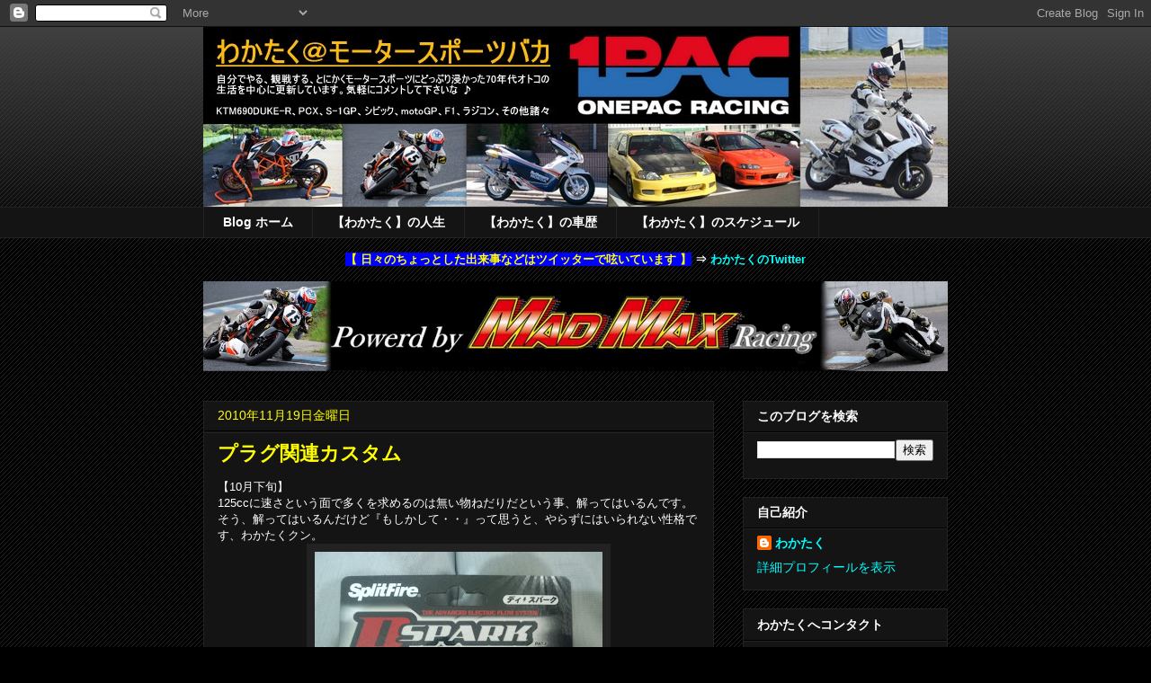

--- FILE ---
content_type: text/html; charset=UTF-8
request_url: http://www.wakataku.com/2010/11/blog-post_19.html
body_size: 21089
content:
<!DOCTYPE html>
<html class='v2' dir='ltr' xmlns='http://www.w3.org/1999/xhtml' xmlns:b='http://www.google.com/2005/gml/b' xmlns:data='http://www.google.com/2005/gml/data' xmlns:expr='http://www.google.com/2005/gml/expr'>
<head>
<link href='https://www.blogger.com/static/v1/widgets/335934321-css_bundle_v2.css' rel='stylesheet' type='text/css'/>
<meta content='IE=EmulateIE7' http-equiv='X-UA-Compatible'/>
<meta content='width=1100' name='viewport'/>
<meta content='text/html; charset=UTF-8' http-equiv='Content-Type'/>
<meta content='blogger' name='generator'/>
<link href='http://www.wakataku.com/favicon.ico' rel='icon' type='image/x-icon'/>
<link href='http://www.wakataku.com/2010/11/blog-post_19.html' rel='canonical'/>
<link rel="alternate" type="application/atom+xml" title="わかたく&#65312;モータースポーツバカ - Atom" href="http://www.wakataku.com/feeds/posts/default" />
<link rel="alternate" type="application/rss+xml" title="わかたく&#65312;モータースポーツバカ - RSS" href="http://www.wakataku.com/feeds/posts/default?alt=rss" />
<link rel="service.post" type="application/atom+xml" title="わかたく&#65312;モータースポーツバカ - Atom" href="https://www.blogger.com/feeds/880780557208578034/posts/default" />

<link rel="alternate" type="application/atom+xml" title="わかたく&#65312;モータースポーツバカ - Atom" href="http://www.wakataku.com/feeds/4785124567510780526/comments/default" />
<!--Can't find substitution for tag [blog.ieCssRetrofitLinks]-->
<link href='https://blogger.googleusercontent.com/img/b/R29vZ2xl/AVvXsEgud5i5tORqGoMeOlFvU2ITfFfkRdSl_4eeYUElhis48tV6VjnT5lJlGHcSP3WTrPB5UdSbsBrJ1S9DL3v69H1zsnwseCO-M0_fXQD3WOdrRNHNHKEb-_z1arGsmFAx3t_KqbhiXl2H2L_h/s320/DCF00126.JPG' rel='image_src'/>
<meta content='http://www.wakataku.com/2010/11/blog-post_19.html' property='og:url'/>
<meta content='プラグ関連カスタム' property='og:title'/>
<meta content='【10月下旬】  125ccに速さという面で多くを求めるのは無い物ねだりだという事、解ってはいるんです。そう、解ってはいるんだけど『もしかして・・』って思うと、やらずにはいられない性格です、わかたくクン。    ● SplitFire D-SPARK   これ、2,000円もしな...' property='og:description'/>
<meta content='https://blogger.googleusercontent.com/img/b/R29vZ2xl/AVvXsEgud5i5tORqGoMeOlFvU2ITfFfkRdSl_4eeYUElhis48tV6VjnT5lJlGHcSP3WTrPB5UdSbsBrJ1S9DL3v69H1zsnwseCO-M0_fXQD3WOdrRNHNHKEb-_z1arGsmFAx3t_KqbhiXl2H2L_h/w1200-h630-p-k-no-nu/DCF00126.JPG' property='og:image'/>
<title>わかたく&#65312;モータースポーツバカ: プラグ関連カスタム</title>
<style id='page-skin-1' type='text/css'><!--
/*
-----------------------------------------------
Blogger Template Style
Name:     Awesome Inc.
Designer: Tina Chen
URL:      tinachen.org
----------------------------------------------- */
/* Content
----------------------------------------------- */
body {
font: normal normal 13px Arial, Tahoma, Helvetica, FreeSans, sans-serif;
color: #ffffff;
background: #000000 url(http://www.blogblog.com/1kt/awesomeinc/body_background_dark.png) repeat scroll top left;
}
html body .content-outer {
min-width: 0;
max-width: 100%;
width: 100%;
}
a:link {
text-decoration: none;
color: #00ffff;
}
a:visited {
text-decoration: none;
color: #9fc5e8;
}
a:hover {
text-decoration: underline;
color: #6161ff;
}
.body-fauxcolumn-outer .cap-top {
position: absolute;
z-index: 1;
height: 276px;
width: 100%;
background: transparent url(http://www.blogblog.com/1kt/awesomeinc/body_gradient_dark.png) repeat-x scroll top left;
_background-image: none;
}
/* Columns
----------------------------------------------- */
.content-inner {
padding: 0;
}
.header-inner .section {
margin: 0 16px;
}
.tabs-inner .section {
margin: 0 16px;
}
.main-inner {
padding-top: 30px;
}
.main-inner .column-center-inner,
.main-inner .column-left-inner,
.main-inner .column-right-inner {
padding: 0 5px;
}
*+html body .main-inner .column-center-inner {
margin-top: -30px;
}
#layout .main-inner .column-center-inner {
margin-top: 0;
}
/* Header
----------------------------------------------- */
.header-outer {
margin: 0 0 0 0;
background: transparent none repeat scroll 0 0;
}
.Header h1 {
font: normal bold 40px Arial, Tahoma, Helvetica, FreeSans, sans-serif;;
color: #ffff00;
text-shadow: 0 0 -1px #000000;
}
.Header h1 a {
color: #ffff00;
}
.Header .description {
font: normal normal 14px Arial, Tahoma, Helvetica, FreeSans, sans-serif;
color: #ffffff;
}
.header-inner .Header .titlewrapper,
.header-inner .Header .descriptionwrapper {
padding-left: 0;
padding-right: 0;
margin-bottom: 0;
}
.header-inner .Header .titlewrapper {
padding-top: 22px;
}
/* Tabs
----------------------------------------------- */
.tabs-outer {
overflow: hidden;
position: relative;
background: #141414 none repeat scroll 0 0;
}
#layout .tabs-outer {
overflow: visible;
}
.tabs-cap-top, .tabs-cap-bottom {
position: absolute;
width: 100%;
border-top: 1px solid #222222;
}
.tabs-cap-bottom {
bottom: 0;
}
.tabs-inner .widget li a {
display: inline-block;
margin: 0;
padding: .6em 1.5em;
font: normal bold 14px Arial, Tahoma, Helvetica, FreeSans, sans-serif;
color: #ffffff;
border-top: 1px solid #222222;
border-bottom: 1px solid #222222;
border-left: 1px solid #222222;
height: 16px;
line-height: 16px;
}
.tabs-inner .widget li:last-child a {
border-right: 1px solid #222222;
}
.tabs-inner .widget li.selected a, .tabs-inner .widget li a:hover {
background: #444444 none repeat-x scroll 0 -100px;
color: #ffffff;
}
/* Headings
----------------------------------------------- */
h2 {
font: normal bold 14px Arial, Tahoma, Helvetica, FreeSans, sans-serif;
color: #ffffff;
}
/* Widgets
----------------------------------------------- */
.main-inner .section {
margin: 0 27px;
padding: 0;
}
.main-inner .column-left-outer,
.main-inner .column-right-outer {
margin-top: 0;
}
#layout .main-inner .column-left-outer,
#layout .main-inner .column-right-outer {
margin-top: 0;
}
.main-inner .column-left-inner,
.main-inner .column-right-inner {
background: transparent none repeat 0 0;
-moz-box-shadow: 0 0 0 rgba(0, 0, 0, .2);
-webkit-box-shadow: 0 0 0 rgba(0, 0, 0, .2);
-goog-ms-box-shadow: 0 0 0 rgba(0, 0, 0, .2);
box-shadow: 0 0 0 rgba(0, 0, 0, .2);
-moz-border-radius: 0;
-webkit-border-radius: 0;
-goog-ms-border-radius: 0;
border-radius: 0;
}
#layout .main-inner .column-left-inner,
#layout .main-inner .column-right-inner {
margin-top: 0;
}
.sidebar .widget {
font: normal normal 14px Arial, Tahoma, Helvetica, FreeSans, sans-serif;
color: #ffffff;
}
.sidebar .widget a:link {
color: #00ffff;
}
.sidebar .widget a:visited {
color: #9fc5e8;
}
.sidebar .widget a:hover {
color: #6161ff;
}
.sidebar .widget h2 {
text-shadow: 0 0 -1px #000000;
}
.main-inner .widget {
background-color: #141414;
border: 1px solid #222222;
padding: 0 15px 15px;
margin: 20px -16px;
-moz-box-shadow: 0 0 0 rgba(0, 0, 0, .2);
-webkit-box-shadow: 0 0 0 rgba(0, 0, 0, .2);
-goog-ms-box-shadow: 0 0 0 rgba(0, 0, 0, .2);
box-shadow: 0 0 0 rgba(0, 0, 0, .2);
-moz-border-radius: 0;
-webkit-border-radius: 0;
-goog-ms-border-radius: 0;
border-radius: 0;
}
.main-inner .widget h2 {
margin: 0 -15px;
padding: .6em 15px .5em;
border-bottom: 1px solid #000000;
}
.footer-inner .widget h2 {
padding: 0 0 .4em;
border-bottom: 1px solid #000000;
}
.main-inner .widget h2 + div, .footer-inner .widget h2 + div {
border-top: 1px solid #222222;
padding-top: 8px;
}
.main-inner .widget .widget-content {
margin: 0 -15px;
padding: 7px 15px 0;
}
.main-inner .widget ul, .main-inner .widget #ArchiveList ul.flat {
margin: -8px -15px 0;
padding: 0;
list-style: none;
}
.main-inner .widget #ArchiveList {
margin: -8px 0 0;
}
.main-inner .widget ul li, .main-inner .widget #ArchiveList ul.flat li {
padding: .5em 15px;
text-indent: 0;
color: #666666;
border-top: 1px solid #222222;
border-bottom: 1px solid #000000;
}
.main-inner .widget #ArchiveList ul li {
padding-top: .25em;
padding-bottom: .25em;
}
.main-inner .widget ul li:first-child, .main-inner .widget #ArchiveList ul.flat li:first-child {
border-top: none;
}
.main-inner .widget ul li:last-child, .main-inner .widget #ArchiveList ul.flat li:last-child {
border-bottom: none;
}
.post-body {
position: relative;
}
.main-inner .widget .post-body ul {
padding: 0 2.5em;
margin: .5em 0;
list-style: disc;
}
.main-inner .widget .post-body ul li {
padding: 0.25em 0;
margin-bottom: .25em;
color: #ffffff;
border: none;
}
.footer-inner .widget ul {
padding: 0;
list-style: none;
}
.widget .zippy {
color: #666666;
}
/* Posts
----------------------------------------------- */
body .main-inner .Blog {
padding: 0;
margin-bottom: 1em;
background-color: transparent;
border: none;
-moz-box-shadow: 0 0 0 rgba(0, 0, 0, 0);
-webkit-box-shadow: 0 0 0 rgba(0, 0, 0, 0);
-goog-ms-box-shadow: 0 0 0 rgba(0, 0, 0, 0);
box-shadow: 0 0 0 rgba(0, 0, 0, 0);
}
.main-inner .section:last-child .Blog:last-child {
padding: 0;
margin-bottom: 1em;
}
.main-inner .widget h2.date-header {
margin: 0 -15px 1px;
padding: 0 0 0 0;
font: normal normal 14px Arial, Tahoma, Helvetica, FreeSans, sans-serif;
color: #ffff00;
background: transparent none no-repeat scroll top left;
border-top: 0 solid #222222;
border-bottom: 1px solid #000000;
-moz-border-radius-topleft: 0;
-moz-border-radius-topright: 0;
-webkit-border-top-left-radius: 0;
-webkit-border-top-right-radius: 0;
border-top-left-radius: 0;
border-top-right-radius: 0;
position: static;
bottom: 100%;
right: 15px;
text-shadow: 0 0 -1px #000000;
}
.main-inner .widget h2.date-header span {
font: normal normal 14px Arial, Tahoma, Helvetica, FreeSans, sans-serif;
display: block;
padding: .5em 15px;
border-left: 0 solid #222222;
border-right: 0 solid #222222;
}
.date-outer {
position: relative;
margin: 30px 0 20px;
padding: 0 15px;
background-color: #141414;
border: 1px solid #222222;
-moz-box-shadow: 0 0 0 rgba(0, 0, 0, .2);
-webkit-box-shadow: 0 0 0 rgba(0, 0, 0, .2);
-goog-ms-box-shadow: 0 0 0 rgba(0, 0, 0, .2);
box-shadow: 0 0 0 rgba(0, 0, 0, .2);
-moz-border-radius: 0;
-webkit-border-radius: 0;
-goog-ms-border-radius: 0;
border-radius: 0;
}
.date-outer:first-child {
margin-top: 0;
}
.date-outer:last-child {
margin-bottom: 20px;
-moz-border-radius-bottomleft: 0;
-moz-border-radius-bottomright: 0;
-webkit-border-bottom-left-radius: 0;
-webkit-border-bottom-right-radius: 0;
-goog-ms-border-bottom-left-radius: 0;
-goog-ms-border-bottom-right-radius: 0;
border-bottom-left-radius: 0;
border-bottom-right-radius: 0;
}
.date-posts {
margin: 0 -15px;
padding: 0 15px;
clear: both;
}
.post-outer, .inline-ad {
border-top: 1px solid #222222;
margin: 0 -15px;
padding: 15px 15px;
}
.post-outer {
padding-bottom: 10px;
}
.post-outer:first-child {
padding-top: 0;
border-top: none;
}
.post-outer:last-child, .inline-ad:last-child {
border-bottom: none;
}
.post-body {
position: relative;
}
.post-body img {
padding: 8px;
background: #222222;
border: 1px solid transparent;
-moz-box-shadow: 0 0 0 rgba(0, 0, 0, .2);
-webkit-box-shadow: 0 0 0 rgba(0, 0, 0, .2);
box-shadow: 0 0 0 rgba(0, 0, 0, .2);
-moz-border-radius: 0;
-webkit-border-radius: 0;
border-radius: 0;
}
h3.post-title, h4 {
font: normal bold 22px Arial, Tahoma, Helvetica, FreeSans, sans-serif;;
color: #ffff00;
}
h3.post-title a {
font: normal bold 22px Arial, Tahoma, Helvetica, FreeSans, sans-serif;;
color: #ffff00;
}
h3.post-title a:hover {
color: #6161ff;
text-decoration: underline;
}
.post-header {
margin: 0 0 1em;
}
.post-body {
line-height: 1.4;
}
.post-outer h2 {
color: #ffffff;
}
.post-footer {
margin: 1.5em 0 0;
}
#blog-pager {
padding: 15px;
font-size: 120%;
background-color: #141414;
border: 1px solid #222222;
-moz-box-shadow: 0 0 0 rgba(0, 0, 0, .2);
-webkit-box-shadow: 0 0 0 rgba(0, 0, 0, .2);
-goog-ms-box-shadow: 0 0 0 rgba(0, 0, 0, .2);
box-shadow: 0 0 0 rgba(0, 0, 0, .2);
-moz-border-radius: 0;
-webkit-border-radius: 0;
-goog-ms-border-radius: 0;
border-radius: 0;
-moz-border-radius-topleft: 0;
-moz-border-radius-topright: 0;
-webkit-border-top-left-radius: 0;
-webkit-border-top-right-radius: 0;
-goog-ms-border-top-left-radius: 0;
-goog-ms-border-top-right-radius: 0;
border-top-left-radius: 0;
border-top-right-radius-topright: 0;
margin-top: 1em;
}
.blog-feeds, .post-feeds {
margin: 1em 0;
text-align: center;
color: #ffffff;
}
.blog-feeds a, .post-feeds a {
color: #00ffff;
}
.blog-feeds a:visited, .post-feeds a:visited {
color: #9fc5e8;
}
.blog-feeds a:hover, .post-feeds a:hover {
color: #6161ff;
}
.post-outer .comments {
margin-top: 2em;
}
/* Comments
----------------------------------------------- */
.comments .comments-content .icon.blog-author {
background-repeat: no-repeat;
background-image: url([data-uri]);
}
.comments .comments-content .loadmore a {
border-top: 1px solid #222222;
border-bottom: 1px solid #222222;
}
.comments .continue {
border-top: 2px solid #222222;
}
/* Footer
----------------------------------------------- */
.footer-outer {
margin: -0 0 -1px;
padding: 0 0 0;
color: #ffffff;
overflow: hidden;
}
.footer-fauxborder-left {
border-top: 1px solid #222222;
background: #141414 none repeat scroll 0 0;
-moz-box-shadow: 0 0 0 rgba(0, 0, 0, .2);
-webkit-box-shadow: 0 0 0 rgba(0, 0, 0, .2);
-goog-ms-box-shadow: 0 0 0 rgba(0, 0, 0, .2);
box-shadow: 0 0 0 rgba(0, 0, 0, .2);
margin: 0 -0;
}
/* Mobile
----------------------------------------------- */
body.mobile {
background-size: auto;
}
.mobile .body-fauxcolumn-outer {
background: transparent none repeat scroll top left;
}
*+html body.mobile .main-inner .column-center-inner {
margin-top: 0;
}
.mobile .main-inner .widget {
padding: 0 0 15px;
}
.mobile .main-inner .widget h2 + div,
.mobile .footer-inner .widget h2 + div {
border-top: none;
padding-top: 0;
}
.mobile .footer-inner .widget h2 {
padding: 0.5em 0;
border-bottom: none;
}
.mobile .main-inner .widget .widget-content {
margin: 0;
padding: 7px 0 0;
}
.mobile .main-inner .widget ul,
.mobile .main-inner .widget #ArchiveList ul.flat {
margin: 0 -15px 0;
}
.mobile .main-inner .widget h2.date-header {
right: 0;
}
.mobile .date-header span {
padding: 0.4em 0;
}
.mobile .date-outer:first-child {
margin-bottom: 0;
border: 1px solid #222222;
-moz-border-radius-topleft: 0;
-moz-border-radius-topright: 0;
-webkit-border-top-left-radius: 0;
-webkit-border-top-right-radius: 0;
-goog-ms-border-top-left-radius: 0;
-goog-ms-border-top-right-radius: 0;
border-top-left-radius: 0;
border-top-right-radius: 0;
}
.mobile .date-outer {
border-color: #222222;
border-width: 0 1px 1px;
}
.mobile .date-outer:last-child {
margin-bottom: 0;
}
.mobile .main-inner {
padding: 0;
}
.mobile .header-inner .section {
margin: 0;
}
.mobile .post-outer, .mobile .inline-ad {
padding: 5px 0;
}
.mobile .tabs-inner .section {
margin: 0 10px;
}
.mobile .main-inner .widget h2 {
margin: 0;
padding: 0;
}
.mobile .main-inner .widget h2.date-header span {
padding: 0;
}
.mobile .main-inner .widget .widget-content {
margin: 0;
padding: 7px 0 0;
}
.mobile #blog-pager {
border: 1px solid transparent;
background: #141414 none repeat scroll 0 0;
}
.mobile .main-inner .column-left-inner,
.mobile .main-inner .column-right-inner {
background: transparent none repeat 0 0;
-moz-box-shadow: none;
-webkit-box-shadow: none;
-goog-ms-box-shadow: none;
box-shadow: none;
}
.mobile .date-posts {
margin: 0;
padding: 0;
}
.mobile .footer-fauxborder-left {
margin: 0;
border-top: inherit;
}
.mobile .main-inner .section:last-child .Blog:last-child {
margin-bottom: 0;
}
.mobile-index-contents {
color: #ffffff;
}
.mobile .mobile-link-button {
background: #00ffff none repeat scroll 0 0;
}
.mobile-link-button a:link, .mobile-link-button a:visited {
color: #ffffff;
}
.mobile .tabs-inner .PageList .widget-content {
background: transparent;
border-top: 1px solid;
border-color: #222222;
color: #ffffff;
}
.mobile .tabs-inner .PageList .widget-content .pagelist-arrow {
border-left: 1px solid #222222;
}

--></style>
<style id='template-skin-1' type='text/css'><!--
body {
min-width: 860px;
}
.content-outer, .content-fauxcolumn-outer, .region-inner {
min-width: 860px;
max-width: 860px;
_width: 860px;
}
.main-inner .columns {
padding-left: 0px;
padding-right: 260px;
}
.main-inner .fauxcolumn-center-outer {
left: 0px;
right: 260px;
/* IE6 does not respect left and right together */
_width: expression(this.parentNode.offsetWidth -
parseInt("0px") -
parseInt("260px") + 'px');
}
.main-inner .fauxcolumn-left-outer {
width: 0px;
}
.main-inner .fauxcolumn-right-outer {
width: 260px;
}
.main-inner .column-left-outer {
width: 0px;
right: 100%;
margin-left: -0px;
}
.main-inner .column-right-outer {
width: 260px;
margin-right: -260px;
}
#layout {
min-width: 0;
}
#layout .content-outer {
min-width: 0;
width: 800px;
}
#layout .region-inner {
min-width: 0;
width: auto;
}
--></style>
<link href='https://www.blogger.com/dyn-css/authorization.css?targetBlogID=880780557208578034&amp;zx=4baf2b75-7e7a-460e-9bd7-b261a2158bed' media='none' onload='if(media!=&#39;all&#39;)media=&#39;all&#39;' rel='stylesheet'/><noscript><link href='https://www.blogger.com/dyn-css/authorization.css?targetBlogID=880780557208578034&amp;zx=4baf2b75-7e7a-460e-9bd7-b261a2158bed' rel='stylesheet'/></noscript>
<meta name='google-adsense-platform-account' content='ca-host-pub-1556223355139109'/>
<meta name='google-adsense-platform-domain' content='blogspot.com'/>

</head>
<body class='loading variant-dark'>
<div class='navbar section' id='navbar'><div class='widget Navbar' data-version='1' id='Navbar1'><script type="text/javascript">
    function setAttributeOnload(object, attribute, val) {
      if(window.addEventListener) {
        window.addEventListener('load',
          function(){ object[attribute] = val; }, false);
      } else {
        window.attachEvent('onload', function(){ object[attribute] = val; });
      }
    }
  </script>
<div id="navbar-iframe-container"></div>
<script type="text/javascript" src="https://apis.google.com/js/platform.js"></script>
<script type="text/javascript">
      gapi.load("gapi.iframes:gapi.iframes.style.bubble", function() {
        if (gapi.iframes && gapi.iframes.getContext) {
          gapi.iframes.getContext().openChild({
              url: 'https://www.blogger.com/navbar/880780557208578034?po\x3d4785124567510780526\x26origin\x3dhttp://www.wakataku.com',
              where: document.getElementById("navbar-iframe-container"),
              id: "navbar-iframe"
          });
        }
      });
    </script><script type="text/javascript">
(function() {
var script = document.createElement('script');
script.type = 'text/javascript';
script.src = '//pagead2.googlesyndication.com/pagead/js/google_top_exp.js';
var head = document.getElementsByTagName('head')[0];
if (head) {
head.appendChild(script);
}})();
</script>
</div></div>
<div class='body-fauxcolumns'>
<div class='fauxcolumn-outer body-fauxcolumn-outer'>
<div class='cap-top'>
<div class='cap-left'></div>
<div class='cap-right'></div>
</div>
<div class='fauxborder-left'>
<div class='fauxborder-right'></div>
<div class='fauxcolumn-inner'>
</div>
</div>
<div class='cap-bottom'>
<div class='cap-left'></div>
<div class='cap-right'></div>
</div>
</div>
</div>
<div class='content'>
<div class='content-fauxcolumns'>
<div class='fauxcolumn-outer content-fauxcolumn-outer'>
<div class='cap-top'>
<div class='cap-left'></div>
<div class='cap-right'></div>
</div>
<div class='fauxborder-left'>
<div class='fauxborder-right'></div>
<div class='fauxcolumn-inner'>
</div>
</div>
<div class='cap-bottom'>
<div class='cap-left'></div>
<div class='cap-right'></div>
</div>
</div>
</div>
<div class='content-outer'>
<div class='content-cap-top cap-top'>
<div class='cap-left'></div>
<div class='cap-right'></div>
</div>
<div class='fauxborder-left content-fauxborder-left'>
<div class='fauxborder-right content-fauxborder-right'></div>
<div class='content-inner'>
<header>
<div class='header-outer'>
<div class='header-cap-top cap-top'>
<div class='cap-left'></div>
<div class='cap-right'></div>
</div>
<div class='fauxborder-left header-fauxborder-left'>
<div class='fauxborder-right header-fauxborder-right'></div>
<div class='region-inner header-inner'>
<div class='header section' id='header'><div class='widget Header' data-version='1' id='Header1'>
<div id='header-inner'>
<a href='http://www.wakataku.com/' style='display: block'>
<img alt='わかたく＠モータースポーツバカ' height='200px; ' id='Header1_headerimg' src='https://blogger.googleusercontent.com/img/b/R29vZ2xl/AVvXsEivyTVHByZ_3OqF0RoJnEexHxzQq6lU6wZyK4TkgQn-JtXbaIL0Ha0ywto6WKSwP5zktCsk-9_zcj-SoMMD90_4aKkV0mEpqdxSRJaMce74_r2MIeN1ovitRHMQ7Q4CvdJFTs4KhqWpcZk/s1600/Blog-Top2016.jpg' style='display: block' width='828px; '/>
</a>
</div>
</div></div>
</div>
</div>
<div class='header-cap-bottom cap-bottom'>
<div class='cap-left'></div>
<div class='cap-right'></div>
</div>
</div>
</header>
<div class='tabs-outer'>
<div class='tabs-cap-top cap-top'>
<div class='cap-left'></div>
<div class='cap-right'></div>
</div>
<div class='fauxborder-left tabs-fauxborder-left'>
<div class='fauxborder-right tabs-fauxborder-right'></div>
<div class='region-inner tabs-inner'>
<div class='tabs section' id='crosscol'><div class='widget PageList' data-version='1' id='PageList1'>
<h2>ページ</h2>
<div class='widget-content'>
<ul>
<li>
<a href='http://www.wakataku.com/'>Blog ホーム</a>
</li>
<li>
<a href='http://www.wakataku.com/p/blog-page.html'>&#12304;わかたく&#12305;の人生</a>
</li>
<li>
<a href='http://www.wakataku.com/p/blog-page_13.html'>&#12304;わかたく&#12305;の車歴</a>
</li>
<li>
<a href='http://www.wakataku.com/p/blog-page_1.html'>&#12304;わかたく&#12305;のスケジュール</a>
</li>
</ul>
<div class='clear'></div>
</div>
</div></div>
<div class='tabs no-items section' id='crosscol-overflow'></div>
</div>
</div>
<div class='tabs-cap-bottom cap-bottom'>
<div class='cap-left'></div>
<div class='cap-right'></div>
</div>
</div>
<div style='text-align: center;'><br/>
<b><span class='Apple-style-span' style='background-color: blue;'><span class='Apple-style-span' style='color: yellow;'>&#12304; 日々のちょっとした出来事などはツイッターで呟いています &#12305;</span></span> &#8658; <a href='https://twitter.com/wakataku15' target='_blank'>わかたくのTwitter</a></b><br/><br/></div>
<div style='text-align: center;'>
<a href='http://madmax.jp' target='_blank'><img src='https://blogger.googleusercontent.com/img/b/R29vZ2xl/AVvXsEg6J7RXy2lGO_bfoFMKnouSuT66-FhhAamzUFHBdpWvCjVCr9TyHubZwNpL_CQAMQtVLx-GtqrwDSs8hbKye_1CmYvOupeEwKINlerdpLJSsLdUhKhrHYk_NqAZJA7vCxAwRq528tuJ9cE/s1600/MMR2016.jpg' width='828'/></a></div>
<div class='main-outer'>
<div class='main-cap-top cap-top'>
<div class='cap-left'></div>
<div class='cap-right'></div>
</div>
<div class='fauxborder-left main-fauxborder-left'>
<div class='fauxborder-right main-fauxborder-right'></div>
<div class='region-inner main-inner'>
<div class='columns fauxcolumns'>
<div class='fauxcolumn-outer fauxcolumn-center-outer'>
<div class='cap-top'>
<div class='cap-left'></div>
<div class='cap-right'></div>
</div>
<div class='fauxborder-left'>
<div class='fauxborder-right'></div>
<div class='fauxcolumn-inner'>
</div>
</div>
<div class='cap-bottom'>
<div class='cap-left'></div>
<div class='cap-right'></div>
</div>
</div>
<div class='fauxcolumn-outer fauxcolumn-left-outer'>
<div class='cap-top'>
<div class='cap-left'></div>
<div class='cap-right'></div>
</div>
<div class='fauxborder-left'>
<div class='fauxborder-right'></div>
<div class='fauxcolumn-inner'>
</div>
</div>
<div class='cap-bottom'>
<div class='cap-left'></div>
<div class='cap-right'></div>
</div>
</div>
<div class='fauxcolumn-outer fauxcolumn-right-outer'>
<div class='cap-top'>
<div class='cap-left'></div>
<div class='cap-right'></div>
</div>
<div class='fauxborder-left'>
<div class='fauxborder-right'></div>
<div class='fauxcolumn-inner'>
</div>
</div>
<div class='cap-bottom'>
<div class='cap-left'></div>
<div class='cap-right'></div>
</div>
</div>
<!-- corrects IE6 width calculation -->
<div class='columns-inner'>
<div class='column-center-outer'>
<div class='column-center-inner'>
<div class='main section' id='main'><div class='widget Blog' data-version='1' id='Blog1'>
<div class='blog-posts hfeed'>

          <div class="date-outer">
        
<h2 class='date-header'><span>2010年11月19日金曜日</span></h2>

          <div class="date-posts">
        
<div class='post-outer'>
<div class='post hentry'>
<a name='4785124567510780526'></a>
<h3 class='post-title entry-title'>
プラグ関連カスタム
</h3>
<div class='post-header'>
<div class='post-header-line-1'></div>
</div>
<div class='post-body entry-content'>
&#12304;10月下旬&#12305;<br />
125ccに速さという面で多くを求めるのは無い物ねだりだという事&#12289;解ってはいるんです&#12290;そう&#12289;解ってはいるんだけど&#12302;もしかして&#12539;&#12539;&#12303;って思うと&#12289;やらずにはいられない性格です&#12289;わかたくクン&#12290;<br />
<div class="separator" style="clear: both; text-align: center;">
<a href="https://blogger.googleusercontent.com/img/b/R29vZ2xl/AVvXsEgud5i5tORqGoMeOlFvU2ITfFfkRdSl_4eeYUElhis48tV6VjnT5lJlGHcSP3WTrPB5UdSbsBrJ1S9DL3v69H1zsnwseCO-M0_fXQD3WOdrRNHNHKEb-_z1arGsmFAx3t_KqbhiXl2H2L_h/s1600/DCF00126.JPG" imageanchor="1" style="margin-left: 1em; margin-right: 1em;"><img border="0" height="240" src="https://blogger.googleusercontent.com/img/b/R29vZ2xl/AVvXsEgud5i5tORqGoMeOlFvU2ITfFfkRdSl_4eeYUElhis48tV6VjnT5lJlGHcSP3WTrPB5UdSbsBrJ1S9DL3v69H1zsnwseCO-M0_fXQD3WOdrRNHNHKEb-_z1arGsmFAx3t_KqbhiXl2H2L_h/s320/DCF00126.JPG" width="320" /></a></div>
<b><span class="Apple-style-span" style="color: yellow;"><span class="Apple-style-span" style="background-color: blue;"><span class="Apple-style-span" style="text-decoration: underline;">&#9679; SplitFire D-SPARK&nbsp;</span></span></span></b><br />
これ&#12289;2,000円もしない程度の後付けアース落としなのですが&#12289;友人が&#12302;どうもトルク感が増した気がした&#12303;というので&#12289;騙されて買ってみました&#12290;正直&#12289;アクセルレスポンスや燃費は良くわかりませんでしたが&#12289;<span class="Apple-style-span" style="color: red;">確かにトルク感が増した気</span>が&#12290;<br />
元々が非力な小排気量ほど違いを感じやすいのかもしれませんが&#12289;一度外して&#12289;また付けて&#12289;とやってみましたところ&#12289;<span class="Apple-style-span" style="color: red;">やっぱりイケてる&#12289;&#12289;&#12289;&#12289;&#12289;と思う</span>&#12290;(^^ゞ<br />
<br />
<b><span class="Apple-style-span" style="color: yellow;"><span class="Apple-style-span" style="background-color: blue;"><span class="Apple-style-span" style="text-decoration: underline;">&#9679; プラグコード交換&#65286;熱価上げる&#65288;CPR8EA-9&#65289;&nbsp;</span></span></span></b><br />
実は&#12289;イリジウムプラグ&#65288;CPR7EAIX-9&#65289;も付けてみたのですが&#12289;こっちは体感的違いは感じられませんでした&#12290;なぜだろう&#65311;うーん&#12290;まあ&#12289;それだったらブン回しているスポコンPCXとしては&#12289;<span class="Apple-style-span" style="color: red;">プラグは熱価を優先して&#12304;CPR8EA-9&#12305;</span>を付けることにしました&#12290;<br />
ついでにプラグコードも交換&#12290;見えないところもブルーカスタム&#65288;笑&#65289;<br />
<br />
<div style="text-align: center;">
&#8595; そんなこんなで&#12289;現在はこんな感じ &#8595;</div>
<div class="separator" style="clear: both; text-align: center;">
<a href="https://blogger.googleusercontent.com/img/b/R29vZ2xl/AVvXsEiwc29UYtRFuKYPnspcY7tTORgb7bJv9N8rKkYxZhi4gcVL7nf9UR1qpt5glioUKLfAq-JsBZoW7olF7SzNbVi_UWBeBZkEzJgSvonINODWi_E0SwPikyy2qZq1ROkPo3nRQqCfx4wqunPJ/s1600/DCF00127.JPG" imageanchor="1" style="margin-left: 1em; margin-right: 1em;"><img border="0" height="240" src="https://blogger.googleusercontent.com/img/b/R29vZ2xl/AVvXsEiwc29UYtRFuKYPnspcY7tTORgb7bJv9N8rKkYxZhi4gcVL7nf9UR1qpt5glioUKLfAq-JsBZoW7olF7SzNbVi_UWBeBZkEzJgSvonINODWi_E0SwPikyy2qZq1ROkPo3nRQqCfx4wqunPJ/s320/DCF00127.JPG" width="320" /></a></div>
なにぶん&#12289;プラシーボ効果も十分に考えられるパーツ類ですからね&#12289;これぞ自己満足の極み&#12290;僕の車体の場合は&#12289;イリジウムプラグよりD-SPARKの方が効果を感じたというだけの事です&#12290;<br />
<br />
ま&#12289;悪くなっている事は無いので&#12289;そのまま付けてマス&#12290;
<div style='clear: both;'></div>
</div>
<div class='post-footer'>
<div class='post-footer-line post-footer-line-1'><span class='post-author vcard'>
投稿者
<span class='fn'>わかたく</span>
</span>
<span class='post-timestamp'>
時刻:
<a class='timestamp-link' href='http://www.wakataku.com/2010/11/blog-post_19.html' rel='bookmark' title='permanent link'><abbr class='published' title='2010-11-19T23:19:00+09:00'>23:19</abbr></a>
</span>
<span class='post-comment-link'>
</span>
<span class='post-icons'>
<span class='item-control blog-admin pid-1190284888'>
<a href='https://www.blogger.com/post-edit.g?blogID=880780557208578034&postID=4785124567510780526&from=pencil' title='投稿を編集'>
<img alt='' class='icon-action' height='18' src='https://resources.blogblog.com/img/icon18_edit_allbkg.gif' width='18'/>
</a>
</span>
</span>
<div class='post-share-buttons'>
<a class='goog-inline-block share-button sb-email' href='https://www.blogger.com/share-post.g?blogID=880780557208578034&postID=4785124567510780526&target=email' target='_blank' title='メールで送信'><span class='share-button-link-text'>メールで送信</span></a><a class='goog-inline-block share-button sb-blog' href='https://www.blogger.com/share-post.g?blogID=880780557208578034&postID=4785124567510780526&target=blog' onclick='window.open(this.href, "_blank", "height=270,width=475"); return false;' target='_blank' title='BlogThis!'><span class='share-button-link-text'>BlogThis!</span></a><a class='goog-inline-block share-button sb-twitter' href='https://www.blogger.com/share-post.g?blogID=880780557208578034&postID=4785124567510780526&target=twitter' target='_blank' title='X で共有'><span class='share-button-link-text'>X で共有</span></a><a class='goog-inline-block share-button sb-facebook' href='https://www.blogger.com/share-post.g?blogID=880780557208578034&postID=4785124567510780526&target=facebook' onclick='window.open(this.href, "_blank", "height=430,width=640"); return false;' target='_blank' title='Facebook で共有する'><span class='share-button-link-text'>Facebook で共有する</span></a><a class='goog-inline-block share-button sb-pinterest' href='https://www.blogger.com/share-post.g?blogID=880780557208578034&postID=4785124567510780526&target=pinterest' target='_blank' title='Pinterest に共有'><span class='share-button-link-text'>Pinterest に共有</span></a>
</div>
</div>
<div class='post-footer-line post-footer-line-2'><span class='post-labels'>
ラベル:
<a href='http://www.wakataku.com/search/label/PCX%20%E3%82%A8%E3%83%B3%E3%82%B8%E3%83%B3%E7%B3%BB%28%E9%9B%BB%E8%A3%85%E7%AD%89%29' rel='tag'>PCX エンジン系(電装等)</a>
</span>
</div>
<div class='post-footer-line post-footer-line-3'><span class='post-location'>
</span>
</div>
</div>
</div>
<div class='comments' id='comments'>
<a name='comments'></a>
<h4>2 件のコメント:</h4>
<div class='comments-content'>
<script async='async' src='' type='text/javascript'></script>
<script type='text/javascript'>
    (function() {
      var items = null;
      var msgs = null;
      var config = {};

// <![CDATA[
      var cursor = null;
      if (items && items.length > 0) {
        cursor = parseInt(items[items.length - 1].timestamp) + 1;
      }

      var bodyFromEntry = function(entry) {
        var text = (entry &&
                    ((entry.content && entry.content.$t) ||
                     (entry.summary && entry.summary.$t))) ||
            '';
        if (entry && entry.gd$extendedProperty) {
          for (var k in entry.gd$extendedProperty) {
            if (entry.gd$extendedProperty[k].name == 'blogger.contentRemoved') {
              return '<span class="deleted-comment">' + text + '</span>';
            }
          }
        }
        return text;
      }

      var parse = function(data) {
        cursor = null;
        var comments = [];
        if (data && data.feed && data.feed.entry) {
          for (var i = 0, entry; entry = data.feed.entry[i]; i++) {
            var comment = {};
            // comment ID, parsed out of the original id format
            var id = /blog-(\d+).post-(\d+)/.exec(entry.id.$t);
            comment.id = id ? id[2] : null;
            comment.body = bodyFromEntry(entry);
            comment.timestamp = Date.parse(entry.published.$t) + '';
            if (entry.author && entry.author.constructor === Array) {
              var auth = entry.author[0];
              if (auth) {
                comment.author = {
                  name: (auth.name ? auth.name.$t : undefined),
                  profileUrl: (auth.uri ? auth.uri.$t : undefined),
                  avatarUrl: (auth.gd$image ? auth.gd$image.src : undefined)
                };
              }
            }
            if (entry.link) {
              if (entry.link[2]) {
                comment.link = comment.permalink = entry.link[2].href;
              }
              if (entry.link[3]) {
                var pid = /.*comments\/default\/(\d+)\?.*/.exec(entry.link[3].href);
                if (pid && pid[1]) {
                  comment.parentId = pid[1];
                }
              }
            }
            comment.deleteclass = 'item-control blog-admin';
            if (entry.gd$extendedProperty) {
              for (var k in entry.gd$extendedProperty) {
                if (entry.gd$extendedProperty[k].name == 'blogger.itemClass') {
                  comment.deleteclass += ' ' + entry.gd$extendedProperty[k].value;
                } else if (entry.gd$extendedProperty[k].name == 'blogger.displayTime') {
                  comment.displayTime = entry.gd$extendedProperty[k].value;
                }
              }
            }
            comments.push(comment);
          }
        }
        return comments;
      };

      var paginator = function(callback) {
        if (hasMore()) {
          var url = config.feed + '?alt=json&v=2&orderby=published&reverse=false&max-results=50';
          if (cursor) {
            url += '&published-min=' + new Date(cursor).toISOString();
          }
          window.bloggercomments = function(data) {
            var parsed = parse(data);
            cursor = parsed.length < 50 ? null
                : parseInt(parsed[parsed.length - 1].timestamp) + 1
            callback(parsed);
            window.bloggercomments = null;
          }
          url += '&callback=bloggercomments';
          var script = document.createElement('script');
          script.type = 'text/javascript';
          script.src = url;
          document.getElementsByTagName('head')[0].appendChild(script);
        }
      };
      var hasMore = function() {
        return !!cursor;
      };
      var getMeta = function(key, comment) {
        if ('iswriter' == key) {
          var matches = !!comment.author
              && comment.author.name == config.authorName
              && comment.author.profileUrl == config.authorUrl;
          return matches ? 'true' : '';
        } else if ('deletelink' == key) {
          return config.baseUri + '/comment/delete/'
               + config.blogId + '/' + comment.id;
        } else if ('deleteclass' == key) {
          return comment.deleteclass;
        }
        return '';
      };

      var replybox = null;
      var replyUrlParts = null;
      var replyParent = undefined;

      var onReply = function(commentId, domId) {
        if (replybox == null) {
          // lazily cache replybox, and adjust to suit this style:
          replybox = document.getElementById('comment-editor');
          if (replybox != null) {
            replybox.height = '250px';
            replybox.style.display = 'block';
            replyUrlParts = replybox.src.split('#');
          }
        }
        if (replybox && (commentId !== replyParent)) {
          replybox.src = '';
          document.getElementById(domId).insertBefore(replybox, null);
          replybox.src = replyUrlParts[0]
              + (commentId ? '&parentID=' + commentId : '')
              + '#' + replyUrlParts[1];
          replyParent = commentId;
        }
      };

      var hash = (window.location.hash || '#').substring(1);
      var startThread, targetComment;
      if (/^comment-form_/.test(hash)) {
        startThread = hash.substring('comment-form_'.length);
      } else if (/^c[0-9]+$/.test(hash)) {
        targetComment = hash.substring(1);
      }

      // Configure commenting API:
      var configJso = {
        'maxDepth': config.maxThreadDepth
      };
      var provider = {
        'id': config.postId,
        'data': items,
        'loadNext': paginator,
        'hasMore': hasMore,
        'getMeta': getMeta,
        'onReply': onReply,
        'rendered': true,
        'initComment': targetComment,
        'initReplyThread': startThread,
        'config': configJso,
        'messages': msgs
      };

      var render = function() {
        if (window.goog && window.goog.comments) {
          var holder = document.getElementById('comment-holder');
          window.goog.comments.render(holder, provider);
        }
      };

      // render now, or queue to render when library loads:
      if (window.goog && window.goog.comments) {
        render();
      } else {
        window.goog = window.goog || {};
        window.goog.comments = window.goog.comments || {};
        window.goog.comments.loadQueue = window.goog.comments.loadQueue || [];
        window.goog.comments.loadQueue.push(render);
      }
    })();
// ]]>
  </script>
<div id='comment-holder'>
<div class="comment-thread toplevel-thread"><ol id="top-ra"><li class="comment" id="c7120213019407811863"><div class="avatar-image-container"><img src="//resources.blogblog.com/img/blank.gif" alt=""/></div><div class="comment-block"><div class="comment-header"><cite class="user">MyplanMax</cite><span class="icon user "></span><span class="datetime secondary-text"><a rel="nofollow" href="http://www.wakataku.com/2010/11/blog-post_19.html?showComment=1290266033037#c7120213019407811863">2010年11月21日 0:13</a></span></div><p class="comment-content">どちらも&#12289;かなり興味アリです&#12290;<br>このネタ&#12289;いただきます(^^)</p><span class="comment-actions secondary-text"><a class="comment-reply" target="_self" data-comment-id="7120213019407811863">返信</a><span class="item-control blog-admin blog-admin pid-2082491760"><a target="_self" href="https://www.blogger.com/comment/delete/880780557208578034/7120213019407811863">削除</a></span></span></div><div class="comment-replies"><div id="c7120213019407811863-rt" class="comment-thread inline-thread hidden"><span class="thread-toggle thread-expanded"><span class="thread-arrow"></span><span class="thread-count"><a target="_self">返信</a></span></span><ol id="c7120213019407811863-ra" class="thread-chrome thread-expanded"><div></div><div id="c7120213019407811863-continue" class="continue"><a class="comment-reply" target="_self" data-comment-id="7120213019407811863">返信</a></div></ol></div></div><div class="comment-replybox-single" id="c7120213019407811863-ce"></div></li><li class="comment" id="c5619454838166938346"><div class="avatar-image-container"><img src="//www.blogger.com/img/blogger_logo_round_35.png" alt=""/></div><div class="comment-block"><div class="comment-header"><cite class="user"><a href="https://www.blogger.com/profile/01801043398058484228" rel="nofollow">わかたく</a></cite><span class="icon user blog-author"></span><span class="datetime secondary-text"><a rel="nofollow" href="http://www.wakataku.com/2010/11/blog-post_19.html?showComment=1290267742867#c5619454838166938346">2010年11月21日 0:42</a></span></div><p class="comment-content">青々してるところが特に&#12289;MyplanMaxさんにはオ&#12539;ス&#12539;ス&#12539;メ(笑)</p><span class="comment-actions secondary-text"><a class="comment-reply" target="_self" data-comment-id="5619454838166938346">返信</a><span class="item-control blog-admin blog-admin pid-1190284888"><a target="_self" href="https://www.blogger.com/comment/delete/880780557208578034/5619454838166938346">削除</a></span></span></div><div class="comment-replies"><div id="c5619454838166938346-rt" class="comment-thread inline-thread hidden"><span class="thread-toggle thread-expanded"><span class="thread-arrow"></span><span class="thread-count"><a target="_self">返信</a></span></span><ol id="c5619454838166938346-ra" class="thread-chrome thread-expanded"><div></div><div id="c5619454838166938346-continue" class="continue"><a class="comment-reply" target="_self" data-comment-id="5619454838166938346">返信</a></div></ol></div></div><div class="comment-replybox-single" id="c5619454838166938346-ce"></div></li></ol><div id="top-continue" class="continue"><a class="comment-reply" target="_self">コメントを追加</a></div><div class="comment-replybox-thread" id="top-ce"></div><div class="loadmore hidden" data-post-id="4785124567510780526"><a target="_self">もっと読み込む...</a></div></div>
</div>
</div>
<p class='comment-footer'>
<div class='comment-form'>
<a name='comment-form'></a>
<p>
</p>
<a href='https://www.blogger.com/comment/frame/880780557208578034?po=4785124567510780526&hl=ja&saa=85391&origin=http://www.wakataku.com' id='comment-editor-src'></a>
<iframe allowtransparency='true' class='blogger-iframe-colorize blogger-comment-from-post' frameborder='0' height='410px' id='comment-editor' name='comment-editor' src='' width='100%'></iframe>
<script src='https://www.blogger.com/static/v1/jsbin/2830521187-comment_from_post_iframe.js' type='text/javascript'></script>
<script type='text/javascript'>
      BLOG_CMT_createIframe('https://www.blogger.com/rpc_relay.html');
    </script>
</div>
</p>
<div id='backlinks-container'>
<div id='Blog1_backlinks-container'>
</div>
</div>
</div>
</div>

        </div></div>
      
</div>
<div class='blog-pager' id='blog-pager'>
<span id='blog-pager-newer-link'>
<a class='blog-pager-newer-link' href='http://www.wakataku.com/2010/11/honda.html' id='Blog1_blog-pager-newer-link' title='次の投稿'>次の投稿</a>
</span>
<span id='blog-pager-older-link'>
<a class='blog-pager-older-link' href='http://www.wakataku.com/2010/11/blog-post_18.html' id='Blog1_blog-pager-older-link' title='前の投稿'>前の投稿</a>
</span>
<a class='home-link' href='http://www.wakataku.com/'>ホーム</a>
</div>
<div class='clear'></div>
<div class='post-feeds'>
<div class='feed-links'>
登録:
<a class='feed-link' href='http://www.wakataku.com/feeds/4785124567510780526/comments/default' target='_blank' type='application/atom+xml'>コメントの投稿 (Atom)</a>
</div>
</div>
</div></div>
</div>
</div>
<div class='column-left-outer'>
<div class='column-left-inner'>
<aside>
</aside>
</div>
</div>
<div class='column-right-outer'>
<div class='column-right-inner'>
<aside>
<div class='sidebar section' id='sidebar-right-1'><div class='widget BlogSearch' data-version='1' id='BlogSearch1'>
<h2 class='title'>このブログを検索</h2>
<div class='widget-content'>
<div id='BlogSearch1_form'>
<form action='http://www.wakataku.com/search' class='gsc-search-box' target='_top'>
<table cellpadding='0' cellspacing='0' class='gsc-search-box'>
<tbody>
<tr>
<td class='gsc-input'>
<input autocomplete='off' class='gsc-input' name='q' size='10' title='search' type='text' value=''/>
</td>
<td class='gsc-search-button'>
<input class='gsc-search-button' title='search' type='submit' value='検索'/>
</td>
</tr>
</tbody>
</table>
</form>
</div>
</div>
<div class='clear'></div>
</div><div class='widget Profile' data-version='1' id='Profile1'>
<h2>自己紹介</h2>
<div class='widget-content'>
<dl class='profile-datablock'>
<dt class='profile-data'>
<a class='profile-name-link g-profile' href='https://www.blogger.com/profile/01801043398058484228' rel='author' style='background-image: url(//www.blogger.com/img/logo-16.png);'>
わかたく
</a>
</dt>
</dl>
<a class='profile-link' href='https://www.blogger.com/profile/01801043398058484228' rel='author'>詳細プロフィールを表示</a>
<div class='clear'></div>
</div>
</div><div class='widget Text' data-version='1' id='Text1'>
<h2 class='title'>わかたくへコンタクト</h2>
<div class='widget-content'>
過去に設置していたメッセージフォーム&#12289;エラーは出ないけど機能していない事が判明&#12290;過去に投入した経験のある方&#12289;無視していた訳ではなく送信されていませんでした&#12290;大変申し訳ありませんでした&#12290;<br />ブログコメントではなく個別にご連絡がある場合は&#12289;当面はTwitterや各種SNSを通じてご連絡を頂ければ幸いです&#12290;以下にリンクを貼っています&#12289;お手数お掛け致しますが宜しくお願い致します&#12290;m(__)m<br /><br /><br /><a href="https://twitter.com/wakataku15" target="_blank">わかたくのTwitter</a><br /><a href="https://www.facebook.com/taku.wakamatsu" target="_blank">わかたくのFacebook</a><br /><a href="https://www.youtube.com/user/wakataku15" target="_blank">わかたくのYouTube</a><br /><a href="http://minkara.carview.co.jp/userid/865717/profile/" target="_blank">わかたくのみんカラ</a><br /><a href="http://mixi.jp/show_profile.pl?id=29752158&amp;from=navi" target="_blank">わかたくのMixi</a><br />
</div>
<div class='clear'></div>
</div><div class='widget Label' data-version='1' id='Label2'>
<h2>ラベル</h2>
<div class='widget-content list-label-widget-content'>
<ul>
<li>
<a dir='ltr' href='http://www.wakataku.com/search/label/690DUKE%20R%20%E3%82%A8%E3%83%B3%E3%82%B8%E3%83%B3%E7%B3%BB%EF%BC%88%E3%81%9D%E3%81%AE%E4%BB%96%EF%BC%89'>690DUKE R エンジン系&#65288;その他&#65289;</a>
<span dir='ltr'>(2)</span>
</li>
<li>
<a dir='ltr' href='http://www.wakataku.com/search/label/690DUKE%20R%20%E3%82%A8%E3%83%B3%E3%82%B8%E3%83%B3%E7%B3%BB%EF%BC%88%E7%87%83%E8%AA%BF%EF%BC%89'>690DUKE R エンジン系&#65288;燃調&#65289;</a>
<span dir='ltr'>(2)</span>
</li>
<li>
<a dir='ltr' href='http://www.wakataku.com/search/label/690DUKE%20R%20%E3%82%A8%E3%83%B3%E3%82%B8%E3%83%B3%E7%B3%BB%EF%BC%88%E6%8E%92%E6%B0%97%EF%BC%89'>690DUKE R エンジン系&#65288;排気&#65289;</a>
<span dir='ltr'>(2)</span>
</li>
<li>
<a dir='ltr' href='http://www.wakataku.com/search/label/690DUKE%20R%20%E3%81%8A%E5%8F%8B%E9%81%94%E7%B3%BB'>690DUKE R お友達系</a>
<span dir='ltr'>(8)</span>
</li>
<li>
<a dir='ltr' href='http://www.wakataku.com/search/label/690DUKE%20R%20%E3%82%B5%E3%83%BC%E3%82%AD%E3%83%83%E3%83%88%E8%B5%B0%E8%A1%8C'>690DUKE R サーキット走行</a>
<span dir='ltr'>(17)</span>
</li>
<li>
<a dir='ltr' href='http://www.wakataku.com/search/label/690DUKE%20R%20%E3%81%9D%E3%81%AE%E4%BB%96%E3%83%BB%E4%BD%99%E8%AB%87%E7%AD%89'>690DUKE R その他&#12539;余談等</a>
<span dir='ltr'>(9)</span>
</li>
<li>
<a dir='ltr' href='http://www.wakataku.com/search/label/690DUKE%20R%20%E5%A4%96%E8%A3%85%E7%B3%BB%EF%BC%88%E3%82%AB%E3%82%A6%E3%83%AB%EF%BC%89'>690DUKE R 外装系&#65288;カウル&#65289;</a>
<span dir='ltr'>(1)</span>
</li>
<li>
<a dir='ltr' href='http://www.wakataku.com/search/label/690DUKE%20R%20%E8%BB%8A%E4%BD%93%E7%B3%BB%EF%BC%88%E3%81%9D%E3%81%AE%E4%BB%96%EF%BC%89'>690DUKE R 車体系&#65288;その他&#65289;</a>
<span dir='ltr'>(1)</span>
</li>
<li>
<a dir='ltr' href='http://www.wakataku.com/search/label/690DUKE%20R%20%E6%93%8D%E4%BD%9C%E7%B3%BB%EF%BC%88%E3%83%8F%E3%83%B3%E3%83%89%E3%83%AB%EF%BC%89'>690DUKE R 操作系&#65288;ハンドル&#65289;</a>
<span dir='ltr'>(2)</span>
</li>
<li>
<a dir='ltr' href='http://www.wakataku.com/search/label/690DUKE%20R%20%E8%B6%B3%E3%81%BE%E3%82%8F%E3%82%8A%E7%B3%BB%EF%BC%88F%E3%82%B5%E3%82%B9%EF%BC%89'>690DUKE R 足まわり系&#65288;Fサス&#65289;</a>
<span dir='ltr'>(2)</span>
</li>
<li>
<a dir='ltr' href='http://www.wakataku.com/search/label/690DUKE%20R%20%E8%B6%B3%E3%81%BE%E3%82%8F%E3%82%8A%E7%B3%BB%EF%BC%88F%E3%83%96%E3%83%AC%E3%83%BC%E3%82%AD%EF%BC%89'>690DUKE R 足まわり系&#65288;Fブレーキ&#65289;</a>
<span dir='ltr'>(1)</span>
</li>
<li>
<a dir='ltr' href='http://www.wakataku.com/search/label/690DUKE%20R%20%E8%B6%B3%E3%81%BE%E3%82%8F%E3%82%8A%E7%B3%BB%EF%BC%88R%E3%82%B5%E3%82%B9%EF%BC%89'>690DUKE R 足まわり系&#65288;Rサス&#65289;</a>
<span dir='ltr'>(1)</span>
</li>
<li>
<a dir='ltr' href='http://www.wakataku.com/search/label/690DUKE%20R%20%E8%B6%B3%E3%81%BE%E3%82%8F%E3%82%8A%E7%B3%BB%EF%BC%88%E3%82%BF%E3%82%A4%E3%83%A4%EF%BC%89'>690DUKE R 足まわり系&#65288;タイヤ&#65289;</a>
<span dir='ltr'>(5)</span>
</li>
<li>
<a dir='ltr' href='http://www.wakataku.com/search/label/DioZX%E7%B3%BB'>DioZX系</a>
<span dir='ltr'>(3)</span>
</li>
<li>
<a dir='ltr' href='http://www.wakataku.com/search/label/EG%20%E3%81%9D%E3%81%AE%E4%BB%96%E3%83%BB%E4%BD%99%E8%AB%87%E7%AD%89'>EG その他&#12539;余談等</a>
<span dir='ltr'>(5)</span>
</li>
<li>
<a dir='ltr' href='http://www.wakataku.com/search/label/Formula1'>Formula1</a>
<span dir='ltr'>(6)</span>
</li>
<li>
<a dir='ltr' href='http://www.wakataku.com/search/label/MADMAX%20Racing%20%28MMR%29'>MADMAX Racing (MMR)</a>
<span dir='ltr'>(41)</span>
</li>
<li>
<a dir='ltr' href='http://www.wakataku.com/search/label/MotoGP'>MotoGP</a>
<span dir='ltr'>(4)</span>
</li>
<li>
<a dir='ltr' href='http://www.wakataku.com/search/label/MTC2'>MTC2</a>
<span dir='ltr'>(9)</span>
</li>
<li>
<a dir='ltr' href='http://www.wakataku.com/search/label/MTC2-FWD'>MTC2-FWD</a>
<span dir='ltr'>(2)</span>
</li>
<li>
<a dir='ltr' href='http://www.wakataku.com/search/label/MUGEN'>MUGEN</a>
<span dir='ltr'>(6)</span>
</li>
<li>
<a dir='ltr' href='http://www.wakataku.com/search/label/PCX%20%E3%82%A4%E3%83%99%E3%83%B3%E3%83%88%E7%B3%BB'>PCX イベント系</a>
<span dir='ltr'>(89)</span>
</li>
<li>
<a dir='ltr' href='http://www.wakataku.com/search/label/PCX%20%E3%82%A8%E3%83%B3%E3%82%B8%E3%83%B3%E7%B3%BB%28%E3%81%9D%E3%81%AE%E4%BB%96%29'>PCX エンジン系(その他)</a>
<span dir='ltr'>(14)</span>
</li>
<li>
<a dir='ltr' href='http://www.wakataku.com/search/label/PCX%20%E3%82%A8%E3%83%B3%E3%82%B8%E3%83%B3%E7%B3%BB%28%E5%90%B8%E6%B0%97%29'>PCX エンジン系(吸気)</a>
<span dir='ltr'>(21)</span>
</li>
<li>
<a dir='ltr' href='http://www.wakataku.com/search/label/PCX%20%E3%82%A8%E3%83%B3%E3%82%B8%E3%83%B3%E7%B3%BB%28%E9%9B%BB%E8%A3%85%E7%AD%89%29'>PCX エンジン系(電装等)</a>
<span dir='ltr'>(8)</span>
</li>
<li>
<a dir='ltr' href='http://www.wakataku.com/search/label/PCX%20%E3%82%A8%E3%83%B3%E3%82%B8%E3%83%B3%E7%B3%BB%28%E5%86%85%E7%87%83%E6%A9%9F%29'>PCX エンジン系(内燃機)</a>
<span dir='ltr'>(34)</span>
</li>
<li>
<a dir='ltr' href='http://www.wakataku.com/search/label/PCX%20%E3%82%A8%E3%83%B3%E3%82%B8%E3%83%B3%E7%B3%BB%28%E6%8E%92%E6%B0%97%29'>PCX エンジン系(排気)</a>
<span dir='ltr'>(13)</span>
</li>
<li>
<a dir='ltr' href='http://www.wakataku.com/search/label/PCX%20%E3%81%8A%E5%8F%8B%E9%81%94%E7%B3%BB'>PCX お友達系</a>
<span dir='ltr'>(159)</span>
</li>
<li>
<a dir='ltr' href='http://www.wakataku.com/search/label/PCX%20%E3%81%9D%E3%81%AE%E4%BB%96%E3%83%BB%E4%BD%99%E8%AB%87%E7%AD%89'>PCX その他&#12539;余談等</a>
<span dir='ltr'>(72)</span>
</li>
<li>
<a dir='ltr' href='http://www.wakataku.com/search/label/PCX%20%E5%A4%96%E8%A3%85%E7%B3%BB%28%E3%82%AB%E3%82%A6%E3%83%AB%29'>PCX 外装系(カウル)</a>
<span dir='ltr'>(13)</span>
</li>
<li>
<a dir='ltr' href='http://www.wakataku.com/search/label/PCX%20%E5%A4%96%E8%A3%85%E7%B3%BB%28%E3%81%9D%E3%81%AE%E4%BB%96%29'>PCX 外装系(その他)</a>
<span dir='ltr'>(7)</span>
</li>
<li>
<a dir='ltr' href='http://www.wakataku.com/search/label/PCX%20%E5%A4%96%E8%A3%85%E7%B3%BB%28%E3%83%95%E3%82%A7%E3%83%B3%E3%83%80%E3%83%BC%29'>PCX 外装系(フェンダー)</a>
<span dir='ltr'>(8)</span>
</li>
<li>
<a dir='ltr' href='http://www.wakataku.com/search/label/PCX%20%E5%A4%96%E8%A3%85%E7%B3%BB%28%E7%81%AF%E7%81%AB%E9%A1%9E%29'>PCX 外装系(灯火類)</a>
<span dir='ltr'>(5)</span>
</li>
<li>
<a dir='ltr' href='http://www.wakataku.com/search/label/PCX%20%E9%A7%86%E5%8B%95%E7%B3%BB%28%E3%82%AF%E3%83%A9%E3%83%83%E3%83%81%29'>PCX 駆動系(クラッチ)</a>
<span dir='ltr'>(11)</span>
</li>
<li>
<a dir='ltr' href='http://www.wakataku.com/search/label/PCX%20%E9%A7%86%E5%8B%95%E7%B3%BB%28%E3%81%9D%E3%81%AE%E4%BB%96%29'>PCX 駆動系(その他)</a>
<span dir='ltr'>(18)</span>
</li>
<li>
<a dir='ltr' href='http://www.wakataku.com/search/label/PCX%20%E9%A7%86%E5%8B%95%E7%B3%BB%28%E3%83%89%E3%83%A9%E3%82%A4%E3%83%96%E5%81%B4%29'>PCX 駆動系(ドライブ側)</a>
<span dir='ltr'>(38)</span>
</li>
<li>
<a dir='ltr' href='http://www.wakataku.com/search/label/PCX%20%E9%A7%86%E5%8B%95%E7%B3%BB%28%E3%83%89%E3%83%AA%E3%83%96%E3%83%B3%E5%81%B4%29'>PCX 駆動系(ドリブン側)</a>
<span dir='ltr'>(9)</span>
</li>
<li>
<a dir='ltr' href='http://www.wakataku.com/search/label/PCX%20%E8%BB%8A%E4%BD%93%E7%B3%BB%28%E3%82%B7%E3%83%BC%E3%83%88%29'>PCX 車体系(シート)</a>
<span dir='ltr'>(6)</span>
</li>
<li>
<a dir='ltr' href='http://www.wakataku.com/search/label/PCX%20%E8%BB%8A%E4%BD%93%E7%B3%BB%28%E3%82%B9%E3%83%AA%E3%83%A0%E5%8C%96%29'>PCX 車体系(スリム化)</a>
<span dir='ltr'>(6)</span>
</li>
<li>
<a dir='ltr' href='http://www.wakataku.com/search/label/PCX%20%E8%BB%8A%E4%BD%93%E7%B3%BB%28%E3%81%9D%E3%81%AE%E4%BB%96%29'>PCX 車体系(その他)</a>
<span dir='ltr'>(9)</span>
</li>
<li>
<a dir='ltr' href='http://www.wakataku.com/search/label/PCX%20%E8%BB%8A%E4%BD%93%E7%B3%BB%28%E5%BF%AB%E9%81%A9%E8%A3%85%E5%82%99%29'>PCX 車体系(快適装備)</a>
<span dir='ltr'>(5)</span>
</li>
<li>
<a dir='ltr' href='http://www.wakataku.com/search/label/PCX%20%E8%BB%8A%E4%BD%93%E7%B3%BB%28%E9%9B%BB%E8%A3%85%29'>PCX 車体系(電装)</a>
<span dir='ltr'>(3)</span>
</li>
<li>
<a dir='ltr' href='http://www.wakataku.com/search/label/PCX%20%E6%93%8D%E4%BD%9C%E7%B3%BB%28%E3%81%9D%E3%81%AE%E4%BB%96%29'>PCX 操作系(その他)</a>
<span dir='ltr'>(4)</span>
</li>
<li>
<a dir='ltr' href='http://www.wakataku.com/search/label/PCX%20%E6%93%8D%E4%BD%9C%E7%B3%BB%28%E3%83%8F%E3%83%B3%E3%83%89%E3%83%AB%29'>PCX 操作系(ハンドル)</a>
<span dir='ltr'>(9)</span>
</li>
<li>
<a dir='ltr' href='http://www.wakataku.com/search/label/PCX%20%E6%93%8D%E4%BD%9C%E7%B3%BB%28%E3%83%9F%E3%83%A9%E3%83%BC%29'>PCX 操作系(ミラー)</a>
<span dir='ltr'>(5)</span>
</li>
<li>
<a dir='ltr' href='http://www.wakataku.com/search/label/PCX%20%E6%93%8D%E4%BD%9C%E7%B3%BB%28%E8%BF%BD%E5%8A%A0%E3%83%A1%E3%83%BC%E3%82%BF%E3%83%BC%29'>PCX 操作系(追加メーター)</a>
<span dir='ltr'>(6)</span>
</li>
<li>
<a dir='ltr' href='http://www.wakataku.com/search/label/PCX%20%E8%B6%B3%E3%81%BE%E3%82%8F%E3%82%8A%E7%B3%BB%28F%E3%82%B5%E3%82%B9%29'>PCX 足まわり系(Fサス)</a>
<span dir='ltr'>(9)</span>
</li>
<li>
<a dir='ltr' href='http://www.wakataku.com/search/label/PCX%20%E8%B6%B3%E3%81%BE%E3%82%8F%E3%82%8A%E7%B3%BB%28R%E3%82%B5%E3%82%B9%29'>PCX 足まわり系(Rサス)</a>
<span dir='ltr'>(6)</span>
</li>
<li>
<a dir='ltr' href='http://www.wakataku.com/search/label/PCX%20%E8%B6%B3%E3%81%BE%E3%82%8F%E3%82%8A%E7%B3%BB%28%E3%81%9D%E3%81%AE%E4%BB%96%29'>PCX 足まわり系(その他)</a>
<span dir='ltr'>(7)</span>
</li>
<li>
<a dir='ltr' href='http://www.wakataku.com/search/label/PCX%20%E8%B6%B3%E3%81%BE%E3%82%8F%E3%82%8A%E7%B3%BB%28%E3%82%BF%E3%82%A4%E3%83%A4%29'>PCX 足まわり系(タイヤ)</a>
<span dir='ltr'>(9)</span>
</li>
<li>
<a dir='ltr' href='http://www.wakataku.com/search/label/PCX%20%E8%B6%B3%E3%81%BE%E3%82%8F%E3%82%8A%E7%B3%BB%28%E3%83%96%E3%83%AC%E3%83%BC%E3%82%AD%29'>PCX 足まわり系(ブレーキ)</a>
<span dir='ltr'>(16)</span>
</li>
<li>
<a dir='ltr' href='http://www.wakataku.com/search/label/PCX%20%E8%B6%B3%E3%81%BE%E3%82%8F%E3%82%8A%E7%B3%BB%28%E3%83%9B%E3%82%A4%E3%83%BC%E3%83%AB%29'>PCX 足まわり系(ホイール)</a>
<span dir='ltr'>(15)</span>
</li>
<li>
<a dir='ltr' href='http://www.wakataku.com/search/label/RC%E3%82%B9%E3%82%BF%E3%82%B8%E3%82%A2%E3%83%A0%E8%A2%96%E3%83%B6%E6%B5%A6'>RCスタジアム袖ヶ浦</a>
<span dir='ltr'>(6)</span>
</li>
<li>
<a dir='ltr' href='http://www.wakataku.com/search/label/RC%E3%82%B9%E3%83%9D%E3%83%BC%E3%83%84'>RCスポーツ</a>
<span dir='ltr'>(6)</span>
</li>
<li>
<a dir='ltr' href='http://www.wakataku.com/search/label/S-1GP'>S-1GP</a>
<span dir='ltr'>(63)</span>
</li>
<li>
<a dir='ltr' href='http://www.wakataku.com/search/label/SC59%20%E3%81%9D%E3%81%AE%E4%BB%96%E3%83%BB%E4%BD%99%E8%AB%87%E7%AD%89'>SC59 その他&#12539;余談等</a>
<span dir='ltr'>(5)</span>
</li>
<li>
<a dir='ltr' href='http://www.wakataku.com/search/label/T4-2018'>T4-2018</a>
<span dir='ltr'>(13)</span>
</li>
<li>
<a dir='ltr' href='http://www.wakataku.com/search/label/T4-2019'>T4-2019</a>
<span dir='ltr'>(2)</span>
</li>
<li>
<a dir='ltr' href='http://www.wakataku.com/search/label/T4-2020'>T4-2020</a>
<span dir='ltr'>(3)</span>
</li>
<li>
<a dir='ltr' href='http://www.wakataku.com/search/label/XRAY'>XRAY</a>
<span dir='ltr'>(16)</span>
</li>
<li>
<a dir='ltr' href='http://www.wakataku.com/search/label/ZEN-RC%E3%82%B5%E3%83%BC%E3%82%AD%E3%83%83%E3%83%88'>ZEN-RCサーキット</a>
<span dir='ltr'>(8)</span>
</li>
<li>
<a dir='ltr' href='http://www.wakataku.com/search/label/%E3%82%A8%E3%83%96%E3%83%AA%E3%82%A3%20%E3%81%9D%E3%81%AE%E4%BB%96%E3%83%BB%E4%BD%99%E8%AB%87%E7%AD%89'>エブリィ その他&#12539;余談等</a>
<span dir='ltr'>(1)</span>
</li>
<li>
<a dir='ltr' href='http://www.wakataku.com/search/label/%E3%82%B0%E3%83%AA%E3%83%BC%E3%83%B3%E3%83%91%E3%83%BC%E3%82%AF%E3%82%B9%E3%83%94%E3%83%BC%E3%83%89%E3%82%A6%E3%82%A7%E3%82%A4'>グリーンパークスピードウェイ</a>
<span dir='ltr'>(1)</span>
</li>
<li>
<a dir='ltr' href='http://www.wakataku.com/search/label/%E3%82%B9%E3%83%94%E3%83%BC%E3%83%89%E3%82%AD%E3%83%B3%E3%82%B0%E3%83%84%E3%82%A2%E3%83%BC'>スピードキングツアー</a>
<span dir='ltr'>(2)</span>
</li>
<li>
<a dir='ltr' href='http://www.wakataku.com/search/label/%E3%82%BB%E3%83%83%E3%83%86%E3%82%A3%E3%83%B3%E3%82%B0%E3%82%B7%E3%83%BC%E3%83%88'>セッティングシート</a>
<span dir='ltr'>(11)</span>
</li>
<li>
<a dir='ltr' href='http://www.wakataku.com/search/label/%E3%83%84%E3%82%A4%E3%83%B3%E3%83%AA%E3%83%B3%E3%82%AF%E3%82%82%E3%81%A6%E3%81%8E'>ツインリンクもてぎ</a>
<span dir='ltr'>(2)</span>
</li>
<li>
<a dir='ltr' href='http://www.wakataku.com/search/label/%E3%83%A2%E3%83%BC%E3%82%BF%E3%83%BC%E3%82%B9%E3%83%9D%E3%83%BC%E3%83%84'>モータースポーツ</a>
<span dir='ltr'>(100)</span>
</li>
<li>
<a dir='ltr' href='http://www.wakataku.com/search/label/%E3%83%A9%E3%82%B8%E3%82%B3%E3%83%B3%28%E3%82%B0%E3%83%AA%E3%83%83%E3%83%97%E5%89%A4%29'>ラジコン(グリップ剤)</a>
<span dir='ltr'>(1)</span>
</li>
<li>
<a dir='ltr' href='http://www.wakataku.com/search/label/%E3%83%A9%E3%82%B8%E3%82%B3%E3%83%B3%28%E3%82%BF%E3%82%A4%E3%83%A4%29'>ラジコン(タイヤ)</a>
<span dir='ltr'>(1)</span>
</li>
<li>
<a dir='ltr' href='http://www.wakataku.com/search/label/%E3%83%A9%E3%82%B8%E3%82%B3%E3%83%B3%E3%82%BB%E3%83%83%E3%83%86%E3%82%A3%E3%83%B3%E3%82%B0'>ラジコンセッティング</a>
<span dir='ltr'>(14)</span>
</li>
<li>
<a dir='ltr' href='http://www.wakataku.com/search/label/%E3%83%A9%E3%82%B8%E3%82%B3%E3%83%B3%E3%83%AC%E3%83%BC%E3%82%B9'>ラジコンレース</a>
<span dir='ltr'>(21)</span>
</li>
<li>
<a dir='ltr' href='http://www.wakataku.com/search/label/%E3%83%A9%E3%82%B8%E3%82%B3%E3%83%B3%E8%AB%B8%E3%80%85'>ラジコン諸々</a>
<span dir='ltr'>(24)</span>
</li>
<li>
<a dir='ltr' href='http://www.wakataku.com/search/label/%E9%9B%91%E8%AB%87'>雑談</a>
<span dir='ltr'>(118)</span>
</li>
<li>
<a dir='ltr' href='http://www.wakataku.com/search/label/%E8%A2%96%E3%82%B9%E3%82%BF'>袖スタ</a>
<span dir='ltr'>(3)</span>
</li>
<li>
<a dir='ltr' href='http://www.wakataku.com/search/label/%E7%AD%91%E6%B3%A2TT%28TN1%29'>筑波TT(TN1)</a>
<span dir='ltr'>(2)</span>
</li>
<li>
<a dir='ltr' href='http://www.wakataku.com/search/label/%E7%AD%91%E6%B3%A2%E3%82%B5%E3%83%BC%E3%82%AD%E3%83%83%E3%83%88TC2000'>筑波サーキットTC2000</a>
<span dir='ltr'>(2)</span>
</li>
<li>
<a dir='ltr' href='http://www.wakataku.com/search/label/%E6%97%A5%E8%A8%98%E5%B8%B3'>日記帳</a>
<span dir='ltr'>(191)</span>
</li>
<li>
<a dir='ltr' href='http://www.wakataku.com/search/label/%E7%84%A1%E9%99%90%E7%B2%BE%E6%A9%9F'>無限精機</a>
<span dir='ltr'>(8)</span>
</li>
<li>
<a dir='ltr' href='http://www.wakataku.com/search/label/%E5%8F%8B%E4%BA%BA%E7%9F%A5%E4%BA%BA'>友人知人</a>
<span dir='ltr'>(11)</span>
</li>
<li>
<a dir='ltr' href='http://www.wakataku.com/search/label/%E6%A2%A8%E6%9C%AC%E5%A1%BE'>梨本塾</a>
<span dir='ltr'>(2)</span>
</li>
</ul>
<div class='clear'></div>
</div>
</div><div class='widget BlogArchive' data-version='1' id='BlogArchive1'>
<h2>ブログ アーカイブ</h2>
<div class='widget-content'>
<div id='ArchiveList'>
<div id='BlogArchive1_ArchiveList'>
<ul class='hierarchy'>
<li class='archivedate collapsed'>
<a class='toggle' href='javascript:void(0)'>
<span class='zippy'>

        &#9658;&#160;
      
</span>
</a>
<a class='post-count-link' href='http://www.wakataku.com/2023/'>
2023
</a>
<span class='post-count' dir='ltr'>(1)</span>
<ul class='hierarchy'>
<li class='archivedate collapsed'>
<a class='toggle' href='javascript:void(0)'>
<span class='zippy'>

        &#9658;&#160;
      
</span>
</a>
<a class='post-count-link' href='http://www.wakataku.com/2023/01/'>
1月
</a>
<span class='post-count' dir='ltr'>(1)</span>
</li>
</ul>
</li>
</ul>
<ul class='hierarchy'>
<li class='archivedate collapsed'>
<a class='toggle' href='javascript:void(0)'>
<span class='zippy'>

        &#9658;&#160;
      
</span>
</a>
<a class='post-count-link' href='http://www.wakataku.com/2022/'>
2022
</a>
<span class='post-count' dir='ltr'>(4)</span>
<ul class='hierarchy'>
<li class='archivedate collapsed'>
<a class='toggle' href='javascript:void(0)'>
<span class='zippy'>

        &#9658;&#160;
      
</span>
</a>
<a class='post-count-link' href='http://www.wakataku.com/2022/10/'>
10月
</a>
<span class='post-count' dir='ltr'>(2)</span>
</li>
</ul>
<ul class='hierarchy'>
<li class='archivedate collapsed'>
<a class='toggle' href='javascript:void(0)'>
<span class='zippy'>

        &#9658;&#160;
      
</span>
</a>
<a class='post-count-link' href='http://www.wakataku.com/2022/07/'>
7月
</a>
<span class='post-count' dir='ltr'>(1)</span>
</li>
</ul>
<ul class='hierarchy'>
<li class='archivedate collapsed'>
<a class='toggle' href='javascript:void(0)'>
<span class='zippy'>

        &#9658;&#160;
      
</span>
</a>
<a class='post-count-link' href='http://www.wakataku.com/2022/04/'>
4月
</a>
<span class='post-count' dir='ltr'>(1)</span>
</li>
</ul>
</li>
</ul>
<ul class='hierarchy'>
<li class='archivedate collapsed'>
<a class='toggle' href='javascript:void(0)'>
<span class='zippy'>

        &#9658;&#160;
      
</span>
</a>
<a class='post-count-link' href='http://www.wakataku.com/2021/'>
2021
</a>
<span class='post-count' dir='ltr'>(6)</span>
<ul class='hierarchy'>
<li class='archivedate collapsed'>
<a class='toggle' href='javascript:void(0)'>
<span class='zippy'>

        &#9658;&#160;
      
</span>
</a>
<a class='post-count-link' href='http://www.wakataku.com/2021/12/'>
12月
</a>
<span class='post-count' dir='ltr'>(3)</span>
</li>
</ul>
<ul class='hierarchy'>
<li class='archivedate collapsed'>
<a class='toggle' href='javascript:void(0)'>
<span class='zippy'>

        &#9658;&#160;
      
</span>
</a>
<a class='post-count-link' href='http://www.wakataku.com/2021/10/'>
10月
</a>
<span class='post-count' dir='ltr'>(2)</span>
</li>
</ul>
<ul class='hierarchy'>
<li class='archivedate collapsed'>
<a class='toggle' href='javascript:void(0)'>
<span class='zippy'>

        &#9658;&#160;
      
</span>
</a>
<a class='post-count-link' href='http://www.wakataku.com/2021/05/'>
5月
</a>
<span class='post-count' dir='ltr'>(1)</span>
</li>
</ul>
</li>
</ul>
<ul class='hierarchy'>
<li class='archivedate collapsed'>
<a class='toggle' href='javascript:void(0)'>
<span class='zippy'>

        &#9658;&#160;
      
</span>
</a>
<a class='post-count-link' href='http://www.wakataku.com/2020/'>
2020
</a>
<span class='post-count' dir='ltr'>(8)</span>
<ul class='hierarchy'>
<li class='archivedate collapsed'>
<a class='toggle' href='javascript:void(0)'>
<span class='zippy'>

        &#9658;&#160;
      
</span>
</a>
<a class='post-count-link' href='http://www.wakataku.com/2020/12/'>
12月
</a>
<span class='post-count' dir='ltr'>(1)</span>
</li>
</ul>
<ul class='hierarchy'>
<li class='archivedate collapsed'>
<a class='toggle' href='javascript:void(0)'>
<span class='zippy'>

        &#9658;&#160;
      
</span>
</a>
<a class='post-count-link' href='http://www.wakataku.com/2020/11/'>
11月
</a>
<span class='post-count' dir='ltr'>(3)</span>
</li>
</ul>
<ul class='hierarchy'>
<li class='archivedate collapsed'>
<a class='toggle' href='javascript:void(0)'>
<span class='zippy'>

        &#9658;&#160;
      
</span>
</a>
<a class='post-count-link' href='http://www.wakataku.com/2020/10/'>
10月
</a>
<span class='post-count' dir='ltr'>(2)</span>
</li>
</ul>
<ul class='hierarchy'>
<li class='archivedate collapsed'>
<a class='toggle' href='javascript:void(0)'>
<span class='zippy'>

        &#9658;&#160;
      
</span>
</a>
<a class='post-count-link' href='http://www.wakataku.com/2020/02/'>
2月
</a>
<span class='post-count' dir='ltr'>(1)</span>
</li>
</ul>
<ul class='hierarchy'>
<li class='archivedate collapsed'>
<a class='toggle' href='javascript:void(0)'>
<span class='zippy'>

        &#9658;&#160;
      
</span>
</a>
<a class='post-count-link' href='http://www.wakataku.com/2020/01/'>
1月
</a>
<span class='post-count' dir='ltr'>(1)</span>
</li>
</ul>
</li>
</ul>
<ul class='hierarchy'>
<li class='archivedate collapsed'>
<a class='toggle' href='javascript:void(0)'>
<span class='zippy'>

        &#9658;&#160;
      
</span>
</a>
<a class='post-count-link' href='http://www.wakataku.com/2019/'>
2019
</a>
<span class='post-count' dir='ltr'>(4)</span>
<ul class='hierarchy'>
<li class='archivedate collapsed'>
<a class='toggle' href='javascript:void(0)'>
<span class='zippy'>

        &#9658;&#160;
      
</span>
</a>
<a class='post-count-link' href='http://www.wakataku.com/2019/12/'>
12月
</a>
<span class='post-count' dir='ltr'>(2)</span>
</li>
</ul>
<ul class='hierarchy'>
<li class='archivedate collapsed'>
<a class='toggle' href='javascript:void(0)'>
<span class='zippy'>

        &#9658;&#160;
      
</span>
</a>
<a class='post-count-link' href='http://www.wakataku.com/2019/04/'>
4月
</a>
<span class='post-count' dir='ltr'>(2)</span>
</li>
</ul>
</li>
</ul>
<ul class='hierarchy'>
<li class='archivedate collapsed'>
<a class='toggle' href='javascript:void(0)'>
<span class='zippy'>

        &#9658;&#160;
      
</span>
</a>
<a class='post-count-link' href='http://www.wakataku.com/2018/'>
2018
</a>
<span class='post-count' dir='ltr'>(16)</span>
<ul class='hierarchy'>
<li class='archivedate collapsed'>
<a class='toggle' href='javascript:void(0)'>
<span class='zippy'>

        &#9658;&#160;
      
</span>
</a>
<a class='post-count-link' href='http://www.wakataku.com/2018/12/'>
12月
</a>
<span class='post-count' dir='ltr'>(2)</span>
</li>
</ul>
<ul class='hierarchy'>
<li class='archivedate collapsed'>
<a class='toggle' href='javascript:void(0)'>
<span class='zippy'>

        &#9658;&#160;
      
</span>
</a>
<a class='post-count-link' href='http://www.wakataku.com/2018/11/'>
11月
</a>
<span class='post-count' dir='ltr'>(1)</span>
</li>
</ul>
<ul class='hierarchy'>
<li class='archivedate collapsed'>
<a class='toggle' href='javascript:void(0)'>
<span class='zippy'>

        &#9658;&#160;
      
</span>
</a>
<a class='post-count-link' href='http://www.wakataku.com/2018/10/'>
10月
</a>
<span class='post-count' dir='ltr'>(2)</span>
</li>
</ul>
<ul class='hierarchy'>
<li class='archivedate collapsed'>
<a class='toggle' href='javascript:void(0)'>
<span class='zippy'>

        &#9658;&#160;
      
</span>
</a>
<a class='post-count-link' href='http://www.wakataku.com/2018/08/'>
8月
</a>
<span class='post-count' dir='ltr'>(1)</span>
</li>
</ul>
<ul class='hierarchy'>
<li class='archivedate collapsed'>
<a class='toggle' href='javascript:void(0)'>
<span class='zippy'>

        &#9658;&#160;
      
</span>
</a>
<a class='post-count-link' href='http://www.wakataku.com/2018/07/'>
7月
</a>
<span class='post-count' dir='ltr'>(1)</span>
</li>
</ul>
<ul class='hierarchy'>
<li class='archivedate collapsed'>
<a class='toggle' href='javascript:void(0)'>
<span class='zippy'>

        &#9658;&#160;
      
</span>
</a>
<a class='post-count-link' href='http://www.wakataku.com/2018/06/'>
6月
</a>
<span class='post-count' dir='ltr'>(1)</span>
</li>
</ul>
<ul class='hierarchy'>
<li class='archivedate collapsed'>
<a class='toggle' href='javascript:void(0)'>
<span class='zippy'>

        &#9658;&#160;
      
</span>
</a>
<a class='post-count-link' href='http://www.wakataku.com/2018/04/'>
4月
</a>
<span class='post-count' dir='ltr'>(1)</span>
</li>
</ul>
<ul class='hierarchy'>
<li class='archivedate collapsed'>
<a class='toggle' href='javascript:void(0)'>
<span class='zippy'>

        &#9658;&#160;
      
</span>
</a>
<a class='post-count-link' href='http://www.wakataku.com/2018/03/'>
3月
</a>
<span class='post-count' dir='ltr'>(3)</span>
</li>
</ul>
<ul class='hierarchy'>
<li class='archivedate collapsed'>
<a class='toggle' href='javascript:void(0)'>
<span class='zippy'>

        &#9658;&#160;
      
</span>
</a>
<a class='post-count-link' href='http://www.wakataku.com/2018/02/'>
2月
</a>
<span class='post-count' dir='ltr'>(3)</span>
</li>
</ul>
<ul class='hierarchy'>
<li class='archivedate collapsed'>
<a class='toggle' href='javascript:void(0)'>
<span class='zippy'>

        &#9658;&#160;
      
</span>
</a>
<a class='post-count-link' href='http://www.wakataku.com/2018/01/'>
1月
</a>
<span class='post-count' dir='ltr'>(1)</span>
</li>
</ul>
</li>
</ul>
<ul class='hierarchy'>
<li class='archivedate collapsed'>
<a class='toggle' href='javascript:void(0)'>
<span class='zippy'>

        &#9658;&#160;
      
</span>
</a>
<a class='post-count-link' href='http://www.wakataku.com/2017/'>
2017
</a>
<span class='post-count' dir='ltr'>(9)</span>
<ul class='hierarchy'>
<li class='archivedate collapsed'>
<a class='toggle' href='javascript:void(0)'>
<span class='zippy'>

        &#9658;&#160;
      
</span>
</a>
<a class='post-count-link' href='http://www.wakataku.com/2017/09/'>
9月
</a>
<span class='post-count' dir='ltr'>(2)</span>
</li>
</ul>
<ul class='hierarchy'>
<li class='archivedate collapsed'>
<a class='toggle' href='javascript:void(0)'>
<span class='zippy'>

        &#9658;&#160;
      
</span>
</a>
<a class='post-count-link' href='http://www.wakataku.com/2017/06/'>
6月
</a>
<span class='post-count' dir='ltr'>(1)</span>
</li>
</ul>
<ul class='hierarchy'>
<li class='archivedate collapsed'>
<a class='toggle' href='javascript:void(0)'>
<span class='zippy'>

        &#9658;&#160;
      
</span>
</a>
<a class='post-count-link' href='http://www.wakataku.com/2017/04/'>
4月
</a>
<span class='post-count' dir='ltr'>(1)</span>
</li>
</ul>
<ul class='hierarchy'>
<li class='archivedate collapsed'>
<a class='toggle' href='javascript:void(0)'>
<span class='zippy'>

        &#9658;&#160;
      
</span>
</a>
<a class='post-count-link' href='http://www.wakataku.com/2017/02/'>
2月
</a>
<span class='post-count' dir='ltr'>(3)</span>
</li>
</ul>
<ul class='hierarchy'>
<li class='archivedate collapsed'>
<a class='toggle' href='javascript:void(0)'>
<span class='zippy'>

        &#9658;&#160;
      
</span>
</a>
<a class='post-count-link' href='http://www.wakataku.com/2017/01/'>
1月
</a>
<span class='post-count' dir='ltr'>(2)</span>
</li>
</ul>
</li>
</ul>
<ul class='hierarchy'>
<li class='archivedate collapsed'>
<a class='toggle' href='javascript:void(0)'>
<span class='zippy'>

        &#9658;&#160;
      
</span>
</a>
<a class='post-count-link' href='http://www.wakataku.com/2016/'>
2016
</a>
<span class='post-count' dir='ltr'>(32)</span>
<ul class='hierarchy'>
<li class='archivedate collapsed'>
<a class='toggle' href='javascript:void(0)'>
<span class='zippy'>

        &#9658;&#160;
      
</span>
</a>
<a class='post-count-link' href='http://www.wakataku.com/2016/12/'>
12月
</a>
<span class='post-count' dir='ltr'>(2)</span>
</li>
</ul>
<ul class='hierarchy'>
<li class='archivedate collapsed'>
<a class='toggle' href='javascript:void(0)'>
<span class='zippy'>

        &#9658;&#160;
      
</span>
</a>
<a class='post-count-link' href='http://www.wakataku.com/2016/11/'>
11月
</a>
<span class='post-count' dir='ltr'>(3)</span>
</li>
</ul>
<ul class='hierarchy'>
<li class='archivedate collapsed'>
<a class='toggle' href='javascript:void(0)'>
<span class='zippy'>

        &#9658;&#160;
      
</span>
</a>
<a class='post-count-link' href='http://www.wakataku.com/2016/10/'>
10月
</a>
<span class='post-count' dir='ltr'>(1)</span>
</li>
</ul>
<ul class='hierarchy'>
<li class='archivedate collapsed'>
<a class='toggle' href='javascript:void(0)'>
<span class='zippy'>

        &#9658;&#160;
      
</span>
</a>
<a class='post-count-link' href='http://www.wakataku.com/2016/09/'>
9月
</a>
<span class='post-count' dir='ltr'>(4)</span>
</li>
</ul>
<ul class='hierarchy'>
<li class='archivedate collapsed'>
<a class='toggle' href='javascript:void(0)'>
<span class='zippy'>

        &#9658;&#160;
      
</span>
</a>
<a class='post-count-link' href='http://www.wakataku.com/2016/08/'>
8月
</a>
<span class='post-count' dir='ltr'>(7)</span>
</li>
</ul>
<ul class='hierarchy'>
<li class='archivedate collapsed'>
<a class='toggle' href='javascript:void(0)'>
<span class='zippy'>

        &#9658;&#160;
      
</span>
</a>
<a class='post-count-link' href='http://www.wakataku.com/2016/07/'>
7月
</a>
<span class='post-count' dir='ltr'>(3)</span>
</li>
</ul>
<ul class='hierarchy'>
<li class='archivedate collapsed'>
<a class='toggle' href='javascript:void(0)'>
<span class='zippy'>

        &#9658;&#160;
      
</span>
</a>
<a class='post-count-link' href='http://www.wakataku.com/2016/06/'>
6月
</a>
<span class='post-count' dir='ltr'>(7)</span>
</li>
</ul>
<ul class='hierarchy'>
<li class='archivedate collapsed'>
<a class='toggle' href='javascript:void(0)'>
<span class='zippy'>

        &#9658;&#160;
      
</span>
</a>
<a class='post-count-link' href='http://www.wakataku.com/2016/05/'>
5月
</a>
<span class='post-count' dir='ltr'>(1)</span>
</li>
</ul>
<ul class='hierarchy'>
<li class='archivedate collapsed'>
<a class='toggle' href='javascript:void(0)'>
<span class='zippy'>

        &#9658;&#160;
      
</span>
</a>
<a class='post-count-link' href='http://www.wakataku.com/2016/04/'>
4月
</a>
<span class='post-count' dir='ltr'>(1)</span>
</li>
</ul>
<ul class='hierarchy'>
<li class='archivedate collapsed'>
<a class='toggle' href='javascript:void(0)'>
<span class='zippy'>

        &#9658;&#160;
      
</span>
</a>
<a class='post-count-link' href='http://www.wakataku.com/2016/03/'>
3月
</a>
<span class='post-count' dir='ltr'>(2)</span>
</li>
</ul>
<ul class='hierarchy'>
<li class='archivedate collapsed'>
<a class='toggle' href='javascript:void(0)'>
<span class='zippy'>

        &#9658;&#160;
      
</span>
</a>
<a class='post-count-link' href='http://www.wakataku.com/2016/01/'>
1月
</a>
<span class='post-count' dir='ltr'>(1)</span>
</li>
</ul>
</li>
</ul>
<ul class='hierarchy'>
<li class='archivedate collapsed'>
<a class='toggle' href='javascript:void(0)'>
<span class='zippy'>

        &#9658;&#160;
      
</span>
</a>
<a class='post-count-link' href='http://www.wakataku.com/2015/'>
2015
</a>
<span class='post-count' dir='ltr'>(24)</span>
<ul class='hierarchy'>
<li class='archivedate collapsed'>
<a class='toggle' href='javascript:void(0)'>
<span class='zippy'>

        &#9658;&#160;
      
</span>
</a>
<a class='post-count-link' href='http://www.wakataku.com/2015/12/'>
12月
</a>
<span class='post-count' dir='ltr'>(2)</span>
</li>
</ul>
<ul class='hierarchy'>
<li class='archivedate collapsed'>
<a class='toggle' href='javascript:void(0)'>
<span class='zippy'>

        &#9658;&#160;
      
</span>
</a>
<a class='post-count-link' href='http://www.wakataku.com/2015/11/'>
11月
</a>
<span class='post-count' dir='ltr'>(2)</span>
</li>
</ul>
<ul class='hierarchy'>
<li class='archivedate collapsed'>
<a class='toggle' href='javascript:void(0)'>
<span class='zippy'>

        &#9658;&#160;
      
</span>
</a>
<a class='post-count-link' href='http://www.wakataku.com/2015/10/'>
10月
</a>
<span class='post-count' dir='ltr'>(1)</span>
</li>
</ul>
<ul class='hierarchy'>
<li class='archivedate collapsed'>
<a class='toggle' href='javascript:void(0)'>
<span class='zippy'>

        &#9658;&#160;
      
</span>
</a>
<a class='post-count-link' href='http://www.wakataku.com/2015/08/'>
8月
</a>
<span class='post-count' dir='ltr'>(1)</span>
</li>
</ul>
<ul class='hierarchy'>
<li class='archivedate collapsed'>
<a class='toggle' href='javascript:void(0)'>
<span class='zippy'>

        &#9658;&#160;
      
</span>
</a>
<a class='post-count-link' href='http://www.wakataku.com/2015/07/'>
7月
</a>
<span class='post-count' dir='ltr'>(2)</span>
</li>
</ul>
<ul class='hierarchy'>
<li class='archivedate collapsed'>
<a class='toggle' href='javascript:void(0)'>
<span class='zippy'>

        &#9658;&#160;
      
</span>
</a>
<a class='post-count-link' href='http://www.wakataku.com/2015/06/'>
6月
</a>
<span class='post-count' dir='ltr'>(3)</span>
</li>
</ul>
<ul class='hierarchy'>
<li class='archivedate collapsed'>
<a class='toggle' href='javascript:void(0)'>
<span class='zippy'>

        &#9658;&#160;
      
</span>
</a>
<a class='post-count-link' href='http://www.wakataku.com/2015/05/'>
5月
</a>
<span class='post-count' dir='ltr'>(5)</span>
</li>
</ul>
<ul class='hierarchy'>
<li class='archivedate collapsed'>
<a class='toggle' href='javascript:void(0)'>
<span class='zippy'>

        &#9658;&#160;
      
</span>
</a>
<a class='post-count-link' href='http://www.wakataku.com/2015/04/'>
4月
</a>
<span class='post-count' dir='ltr'>(4)</span>
</li>
</ul>
<ul class='hierarchy'>
<li class='archivedate collapsed'>
<a class='toggle' href='javascript:void(0)'>
<span class='zippy'>

        &#9658;&#160;
      
</span>
</a>
<a class='post-count-link' href='http://www.wakataku.com/2015/03/'>
3月
</a>
<span class='post-count' dir='ltr'>(1)</span>
</li>
</ul>
<ul class='hierarchy'>
<li class='archivedate collapsed'>
<a class='toggle' href='javascript:void(0)'>
<span class='zippy'>

        &#9658;&#160;
      
</span>
</a>
<a class='post-count-link' href='http://www.wakataku.com/2015/02/'>
2月
</a>
<span class='post-count' dir='ltr'>(1)</span>
</li>
</ul>
<ul class='hierarchy'>
<li class='archivedate collapsed'>
<a class='toggle' href='javascript:void(0)'>
<span class='zippy'>

        &#9658;&#160;
      
</span>
</a>
<a class='post-count-link' href='http://www.wakataku.com/2015/01/'>
1月
</a>
<span class='post-count' dir='ltr'>(2)</span>
</li>
</ul>
</li>
</ul>
<ul class='hierarchy'>
<li class='archivedate collapsed'>
<a class='toggle' href='javascript:void(0)'>
<span class='zippy'>

        &#9658;&#160;
      
</span>
</a>
<a class='post-count-link' href='http://www.wakataku.com/2014/'>
2014
</a>
<span class='post-count' dir='ltr'>(43)</span>
<ul class='hierarchy'>
<li class='archivedate collapsed'>
<a class='toggle' href='javascript:void(0)'>
<span class='zippy'>

        &#9658;&#160;
      
</span>
</a>
<a class='post-count-link' href='http://www.wakataku.com/2014/12/'>
12月
</a>
<span class='post-count' dir='ltr'>(8)</span>
</li>
</ul>
<ul class='hierarchy'>
<li class='archivedate collapsed'>
<a class='toggle' href='javascript:void(0)'>
<span class='zippy'>

        &#9658;&#160;
      
</span>
</a>
<a class='post-count-link' href='http://www.wakataku.com/2014/11/'>
11月
</a>
<span class='post-count' dir='ltr'>(4)</span>
</li>
</ul>
<ul class='hierarchy'>
<li class='archivedate collapsed'>
<a class='toggle' href='javascript:void(0)'>
<span class='zippy'>

        &#9658;&#160;
      
</span>
</a>
<a class='post-count-link' href='http://www.wakataku.com/2014/10/'>
10月
</a>
<span class='post-count' dir='ltr'>(1)</span>
</li>
</ul>
<ul class='hierarchy'>
<li class='archivedate collapsed'>
<a class='toggle' href='javascript:void(0)'>
<span class='zippy'>

        &#9658;&#160;
      
</span>
</a>
<a class='post-count-link' href='http://www.wakataku.com/2014/09/'>
9月
</a>
<span class='post-count' dir='ltr'>(2)</span>
</li>
</ul>
<ul class='hierarchy'>
<li class='archivedate collapsed'>
<a class='toggle' href='javascript:void(0)'>
<span class='zippy'>

        &#9658;&#160;
      
</span>
</a>
<a class='post-count-link' href='http://www.wakataku.com/2014/08/'>
8月
</a>
<span class='post-count' dir='ltr'>(3)</span>
</li>
</ul>
<ul class='hierarchy'>
<li class='archivedate collapsed'>
<a class='toggle' href='javascript:void(0)'>
<span class='zippy'>

        &#9658;&#160;
      
</span>
</a>
<a class='post-count-link' href='http://www.wakataku.com/2014/07/'>
7月
</a>
<span class='post-count' dir='ltr'>(6)</span>
</li>
</ul>
<ul class='hierarchy'>
<li class='archivedate collapsed'>
<a class='toggle' href='javascript:void(0)'>
<span class='zippy'>

        &#9658;&#160;
      
</span>
</a>
<a class='post-count-link' href='http://www.wakataku.com/2014/06/'>
6月
</a>
<span class='post-count' dir='ltr'>(6)</span>
</li>
</ul>
<ul class='hierarchy'>
<li class='archivedate collapsed'>
<a class='toggle' href='javascript:void(0)'>
<span class='zippy'>

        &#9658;&#160;
      
</span>
</a>
<a class='post-count-link' href='http://www.wakataku.com/2014/05/'>
5月
</a>
<span class='post-count' dir='ltr'>(2)</span>
</li>
</ul>
<ul class='hierarchy'>
<li class='archivedate collapsed'>
<a class='toggle' href='javascript:void(0)'>
<span class='zippy'>

        &#9658;&#160;
      
</span>
</a>
<a class='post-count-link' href='http://www.wakataku.com/2014/04/'>
4月
</a>
<span class='post-count' dir='ltr'>(3)</span>
</li>
</ul>
<ul class='hierarchy'>
<li class='archivedate collapsed'>
<a class='toggle' href='javascript:void(0)'>
<span class='zippy'>

        &#9658;&#160;
      
</span>
</a>
<a class='post-count-link' href='http://www.wakataku.com/2014/03/'>
3月
</a>
<span class='post-count' dir='ltr'>(4)</span>
</li>
</ul>
<ul class='hierarchy'>
<li class='archivedate collapsed'>
<a class='toggle' href='javascript:void(0)'>
<span class='zippy'>

        &#9658;&#160;
      
</span>
</a>
<a class='post-count-link' href='http://www.wakataku.com/2014/02/'>
2月
</a>
<span class='post-count' dir='ltr'>(1)</span>
</li>
</ul>
<ul class='hierarchy'>
<li class='archivedate collapsed'>
<a class='toggle' href='javascript:void(0)'>
<span class='zippy'>

        &#9658;&#160;
      
</span>
</a>
<a class='post-count-link' href='http://www.wakataku.com/2014/01/'>
1月
</a>
<span class='post-count' dir='ltr'>(3)</span>
</li>
</ul>
</li>
</ul>
<ul class='hierarchy'>
<li class='archivedate collapsed'>
<a class='toggle' href='javascript:void(0)'>
<span class='zippy'>

        &#9658;&#160;
      
</span>
</a>
<a class='post-count-link' href='http://www.wakataku.com/2013/'>
2013
</a>
<span class='post-count' dir='ltr'>(52)</span>
<ul class='hierarchy'>
<li class='archivedate collapsed'>
<a class='toggle' href='javascript:void(0)'>
<span class='zippy'>

        &#9658;&#160;
      
</span>
</a>
<a class='post-count-link' href='http://www.wakataku.com/2013/12/'>
12月
</a>
<span class='post-count' dir='ltr'>(1)</span>
</li>
</ul>
<ul class='hierarchy'>
<li class='archivedate collapsed'>
<a class='toggle' href='javascript:void(0)'>
<span class='zippy'>

        &#9658;&#160;
      
</span>
</a>
<a class='post-count-link' href='http://www.wakataku.com/2013/11/'>
11月
</a>
<span class='post-count' dir='ltr'>(4)</span>
</li>
</ul>
<ul class='hierarchy'>
<li class='archivedate collapsed'>
<a class='toggle' href='javascript:void(0)'>
<span class='zippy'>

        &#9658;&#160;
      
</span>
</a>
<a class='post-count-link' href='http://www.wakataku.com/2013/10/'>
10月
</a>
<span class='post-count' dir='ltr'>(4)</span>
</li>
</ul>
<ul class='hierarchy'>
<li class='archivedate collapsed'>
<a class='toggle' href='javascript:void(0)'>
<span class='zippy'>

        &#9658;&#160;
      
</span>
</a>
<a class='post-count-link' href='http://www.wakataku.com/2013/09/'>
9月
</a>
<span class='post-count' dir='ltr'>(8)</span>
</li>
</ul>
<ul class='hierarchy'>
<li class='archivedate collapsed'>
<a class='toggle' href='javascript:void(0)'>
<span class='zippy'>

        &#9658;&#160;
      
</span>
</a>
<a class='post-count-link' href='http://www.wakataku.com/2013/08/'>
8月
</a>
<span class='post-count' dir='ltr'>(5)</span>
</li>
</ul>
<ul class='hierarchy'>
<li class='archivedate collapsed'>
<a class='toggle' href='javascript:void(0)'>
<span class='zippy'>

        &#9658;&#160;
      
</span>
</a>
<a class='post-count-link' href='http://www.wakataku.com/2013/07/'>
7月
</a>
<span class='post-count' dir='ltr'>(6)</span>
</li>
</ul>
<ul class='hierarchy'>
<li class='archivedate collapsed'>
<a class='toggle' href='javascript:void(0)'>
<span class='zippy'>

        &#9658;&#160;
      
</span>
</a>
<a class='post-count-link' href='http://www.wakataku.com/2013/06/'>
6月
</a>
<span class='post-count' dir='ltr'>(2)</span>
</li>
</ul>
<ul class='hierarchy'>
<li class='archivedate collapsed'>
<a class='toggle' href='javascript:void(0)'>
<span class='zippy'>

        &#9658;&#160;
      
</span>
</a>
<a class='post-count-link' href='http://www.wakataku.com/2013/05/'>
5月
</a>
<span class='post-count' dir='ltr'>(3)</span>
</li>
</ul>
<ul class='hierarchy'>
<li class='archivedate collapsed'>
<a class='toggle' href='javascript:void(0)'>
<span class='zippy'>

        &#9658;&#160;
      
</span>
</a>
<a class='post-count-link' href='http://www.wakataku.com/2013/04/'>
4月
</a>
<span class='post-count' dir='ltr'>(6)</span>
</li>
</ul>
<ul class='hierarchy'>
<li class='archivedate collapsed'>
<a class='toggle' href='javascript:void(0)'>
<span class='zippy'>

        &#9658;&#160;
      
</span>
</a>
<a class='post-count-link' href='http://www.wakataku.com/2013/03/'>
3月
</a>
<span class='post-count' dir='ltr'>(2)</span>
</li>
</ul>
<ul class='hierarchy'>
<li class='archivedate collapsed'>
<a class='toggle' href='javascript:void(0)'>
<span class='zippy'>

        &#9658;&#160;
      
</span>
</a>
<a class='post-count-link' href='http://www.wakataku.com/2013/02/'>
2月
</a>
<span class='post-count' dir='ltr'>(7)</span>
</li>
</ul>
<ul class='hierarchy'>
<li class='archivedate collapsed'>
<a class='toggle' href='javascript:void(0)'>
<span class='zippy'>

        &#9658;&#160;
      
</span>
</a>
<a class='post-count-link' href='http://www.wakataku.com/2013/01/'>
1月
</a>
<span class='post-count' dir='ltr'>(4)</span>
</li>
</ul>
</li>
</ul>
<ul class='hierarchy'>
<li class='archivedate collapsed'>
<a class='toggle' href='javascript:void(0)'>
<span class='zippy'>

        &#9658;&#160;
      
</span>
</a>
<a class='post-count-link' href='http://www.wakataku.com/2012/'>
2012
</a>
<span class='post-count' dir='ltr'>(85)</span>
<ul class='hierarchy'>
<li class='archivedate collapsed'>
<a class='toggle' href='javascript:void(0)'>
<span class='zippy'>

        &#9658;&#160;
      
</span>
</a>
<a class='post-count-link' href='http://www.wakataku.com/2012/12/'>
12月
</a>
<span class='post-count' dir='ltr'>(8)</span>
</li>
</ul>
<ul class='hierarchy'>
<li class='archivedate collapsed'>
<a class='toggle' href='javascript:void(0)'>
<span class='zippy'>

        &#9658;&#160;
      
</span>
</a>
<a class='post-count-link' href='http://www.wakataku.com/2012/11/'>
11月
</a>
<span class='post-count' dir='ltr'>(6)</span>
</li>
</ul>
<ul class='hierarchy'>
<li class='archivedate collapsed'>
<a class='toggle' href='javascript:void(0)'>
<span class='zippy'>

        &#9658;&#160;
      
</span>
</a>
<a class='post-count-link' href='http://www.wakataku.com/2012/10/'>
10月
</a>
<span class='post-count' dir='ltr'>(8)</span>
</li>
</ul>
<ul class='hierarchy'>
<li class='archivedate collapsed'>
<a class='toggle' href='javascript:void(0)'>
<span class='zippy'>

        &#9658;&#160;
      
</span>
</a>
<a class='post-count-link' href='http://www.wakataku.com/2012/09/'>
9月
</a>
<span class='post-count' dir='ltr'>(10)</span>
</li>
</ul>
<ul class='hierarchy'>
<li class='archivedate collapsed'>
<a class='toggle' href='javascript:void(0)'>
<span class='zippy'>

        &#9658;&#160;
      
</span>
</a>
<a class='post-count-link' href='http://www.wakataku.com/2012/08/'>
8月
</a>
<span class='post-count' dir='ltr'>(6)</span>
</li>
</ul>
<ul class='hierarchy'>
<li class='archivedate collapsed'>
<a class='toggle' href='javascript:void(0)'>
<span class='zippy'>

        &#9658;&#160;
      
</span>
</a>
<a class='post-count-link' href='http://www.wakataku.com/2012/07/'>
7月
</a>
<span class='post-count' dir='ltr'>(9)</span>
</li>
</ul>
<ul class='hierarchy'>
<li class='archivedate collapsed'>
<a class='toggle' href='javascript:void(0)'>
<span class='zippy'>

        &#9658;&#160;
      
</span>
</a>
<a class='post-count-link' href='http://www.wakataku.com/2012/06/'>
6月
</a>
<span class='post-count' dir='ltr'>(7)</span>
</li>
</ul>
<ul class='hierarchy'>
<li class='archivedate collapsed'>
<a class='toggle' href='javascript:void(0)'>
<span class='zippy'>

        &#9658;&#160;
      
</span>
</a>
<a class='post-count-link' href='http://www.wakataku.com/2012/05/'>
5月
</a>
<span class='post-count' dir='ltr'>(7)</span>
</li>
</ul>
<ul class='hierarchy'>
<li class='archivedate collapsed'>
<a class='toggle' href='javascript:void(0)'>
<span class='zippy'>

        &#9658;&#160;
      
</span>
</a>
<a class='post-count-link' href='http://www.wakataku.com/2012/04/'>
4月
</a>
<span class='post-count' dir='ltr'>(5)</span>
</li>
</ul>
<ul class='hierarchy'>
<li class='archivedate collapsed'>
<a class='toggle' href='javascript:void(0)'>
<span class='zippy'>

        &#9658;&#160;
      
</span>
</a>
<a class='post-count-link' href='http://www.wakataku.com/2012/03/'>
3月
</a>
<span class='post-count' dir='ltr'>(11)</span>
</li>
</ul>
<ul class='hierarchy'>
<li class='archivedate collapsed'>
<a class='toggle' href='javascript:void(0)'>
<span class='zippy'>

        &#9658;&#160;
      
</span>
</a>
<a class='post-count-link' href='http://www.wakataku.com/2012/02/'>
2月
</a>
<span class='post-count' dir='ltr'>(2)</span>
</li>
</ul>
<ul class='hierarchy'>
<li class='archivedate collapsed'>
<a class='toggle' href='javascript:void(0)'>
<span class='zippy'>

        &#9658;&#160;
      
</span>
</a>
<a class='post-count-link' href='http://www.wakataku.com/2012/01/'>
1月
</a>
<span class='post-count' dir='ltr'>(6)</span>
</li>
</ul>
</li>
</ul>
<ul class='hierarchy'>
<li class='archivedate collapsed'>
<a class='toggle' href='javascript:void(0)'>
<span class='zippy'>

        &#9658;&#160;
      
</span>
</a>
<a class='post-count-link' href='http://www.wakataku.com/2011/'>
2011
</a>
<span class='post-count' dir='ltr'>(329)</span>
<ul class='hierarchy'>
<li class='archivedate collapsed'>
<a class='toggle' href='javascript:void(0)'>
<span class='zippy'>

        &#9658;&#160;
      
</span>
</a>
<a class='post-count-link' href='http://www.wakataku.com/2011/12/'>
12月
</a>
<span class='post-count' dir='ltr'>(7)</span>
</li>
</ul>
<ul class='hierarchy'>
<li class='archivedate collapsed'>
<a class='toggle' href='javascript:void(0)'>
<span class='zippy'>

        &#9658;&#160;
      
</span>
</a>
<a class='post-count-link' href='http://www.wakataku.com/2011/11/'>
11月
</a>
<span class='post-count' dir='ltr'>(15)</span>
</li>
</ul>
<ul class='hierarchy'>
<li class='archivedate collapsed'>
<a class='toggle' href='javascript:void(0)'>
<span class='zippy'>

        &#9658;&#160;
      
</span>
</a>
<a class='post-count-link' href='http://www.wakataku.com/2011/10/'>
10月
</a>
<span class='post-count' dir='ltr'>(31)</span>
</li>
</ul>
<ul class='hierarchy'>
<li class='archivedate collapsed'>
<a class='toggle' href='javascript:void(0)'>
<span class='zippy'>

        &#9658;&#160;
      
</span>
</a>
<a class='post-count-link' href='http://www.wakataku.com/2011/09/'>
9月
</a>
<span class='post-count' dir='ltr'>(30)</span>
</li>
</ul>
<ul class='hierarchy'>
<li class='archivedate collapsed'>
<a class='toggle' href='javascript:void(0)'>
<span class='zippy'>

        &#9658;&#160;
      
</span>
</a>
<a class='post-count-link' href='http://www.wakataku.com/2011/08/'>
8月
</a>
<span class='post-count' dir='ltr'>(31)</span>
</li>
</ul>
<ul class='hierarchy'>
<li class='archivedate collapsed'>
<a class='toggle' href='javascript:void(0)'>
<span class='zippy'>

        &#9658;&#160;
      
</span>
</a>
<a class='post-count-link' href='http://www.wakataku.com/2011/07/'>
7月
</a>
<span class='post-count' dir='ltr'>(31)</span>
</li>
</ul>
<ul class='hierarchy'>
<li class='archivedate collapsed'>
<a class='toggle' href='javascript:void(0)'>
<span class='zippy'>

        &#9658;&#160;
      
</span>
</a>
<a class='post-count-link' href='http://www.wakataku.com/2011/06/'>
6月
</a>
<span class='post-count' dir='ltr'>(30)</span>
</li>
</ul>
<ul class='hierarchy'>
<li class='archivedate collapsed'>
<a class='toggle' href='javascript:void(0)'>
<span class='zippy'>

        &#9658;&#160;
      
</span>
</a>
<a class='post-count-link' href='http://www.wakataku.com/2011/05/'>
5月
</a>
<span class='post-count' dir='ltr'>(31)</span>
</li>
</ul>
<ul class='hierarchy'>
<li class='archivedate collapsed'>
<a class='toggle' href='javascript:void(0)'>
<span class='zippy'>

        &#9658;&#160;
      
</span>
</a>
<a class='post-count-link' href='http://www.wakataku.com/2011/04/'>
4月
</a>
<span class='post-count' dir='ltr'>(30)</span>
</li>
</ul>
<ul class='hierarchy'>
<li class='archivedate collapsed'>
<a class='toggle' href='javascript:void(0)'>
<span class='zippy'>

        &#9658;&#160;
      
</span>
</a>
<a class='post-count-link' href='http://www.wakataku.com/2011/03/'>
3月
</a>
<span class='post-count' dir='ltr'>(31)</span>
</li>
</ul>
<ul class='hierarchy'>
<li class='archivedate collapsed'>
<a class='toggle' href='javascript:void(0)'>
<span class='zippy'>

        &#9658;&#160;
      
</span>
</a>
<a class='post-count-link' href='http://www.wakataku.com/2011/02/'>
2月
</a>
<span class='post-count' dir='ltr'>(29)</span>
</li>
</ul>
<ul class='hierarchy'>
<li class='archivedate collapsed'>
<a class='toggle' href='javascript:void(0)'>
<span class='zippy'>

        &#9658;&#160;
      
</span>
</a>
<a class='post-count-link' href='http://www.wakataku.com/2011/01/'>
1月
</a>
<span class='post-count' dir='ltr'>(33)</span>
</li>
</ul>
</li>
</ul>
<ul class='hierarchy'>
<li class='archivedate expanded'>
<a class='toggle' href='javascript:void(0)'>
<span class='zippy toggle-open'>

        &#9660;&#160;
      
</span>
</a>
<a class='post-count-link' href='http://www.wakataku.com/2010/'>
2010
</a>
<span class='post-count' dir='ltr'>(65)</span>
<ul class='hierarchy'>
<li class='archivedate collapsed'>
<a class='toggle' href='javascript:void(0)'>
<span class='zippy'>

        &#9658;&#160;
      
</span>
</a>
<a class='post-count-link' href='http://www.wakataku.com/2010/12/'>
12月
</a>
<span class='post-count' dir='ltr'>(32)</span>
</li>
</ul>
<ul class='hierarchy'>
<li class='archivedate expanded'>
<a class='toggle' href='javascript:void(0)'>
<span class='zippy toggle-open'>

        &#9660;&#160;
      
</span>
</a>
<a class='post-count-link' href='http://www.wakataku.com/2010/11/'>
11月
</a>
<span class='post-count' dir='ltr'>(33)</span>
<ul class='posts'>
<li><a href='http://www.wakataku.com/2010/11/blog-post_30.html'>エアクリーナーをカーボン風に</a></li>
<li><a href='http://www.wakataku.com/2010/11/3.html'>ロスマンズ計画進行中&#65288;作業3日目&#65289;</a></li>
<li><a href='http://www.wakataku.com/2010/11/blog-post_28.html'>嵐の後のよう</a></li>
<li><a href='http://www.wakataku.com/2010/11/blog-post_27.html'>ロスマンズ計画進行中&#65288;作業2日目&#65289;</a></li>
<li><a href='http://www.wakataku.com/2010/11/blog-post_26.html'>今日はなんだかお疲れちゃん</a></li>
<li><a href='http://www.wakataku.com/2010/11/blog-post_25.html'>ただいま札幌出張中</a></li>
<li><a href='http://www.wakataku.com/2010/11/pcx_24.html'>PCX ロスマンズ計画&#12289;発動&#65281;</a></li>
<li><a href='http://www.wakataku.com/2010/11/blog-post_23.html'>エアクリーナー交換その２</a></li>
<li><a href='http://www.wakataku.com/2010/11/blog-post_22.html'>エアクリーナー交換その１&#65294;５</a></li>
<li><a href='http://www.wakataku.com/2010/11/blog-post_21.html'>エアクリーナー交換その１</a></li>
<li><a href='http://www.wakataku.com/2010/11/honda.html'>HONDAと言えば&#12289;このカラー</a></li>
<li><a href='http://www.wakataku.com/2010/11/blog-post_19.html'>プラグ関連カスタム</a></li>
<li><a href='http://www.wakataku.com/2010/11/blog-post_18.html'>スポコン君&#12289;外装はコレが好き</a></li>
<li><a href='http://www.wakataku.com/2010/11/dr12g.html'>Dr.プーリー12g が面白い</a></li>
<li><a href='http://www.wakataku.com/2010/11/12g-vs-15g.html'>ウェイトローラー 12g vs 15g</a></li>
<li><a href='http://www.wakataku.com/2010/11/blog-post_15.html'>タンデムステップ交換</a></li>
<li><a href='http://www.wakataku.com/2010/11/blog.html'>まだまだBlog初心者につき&#12539;&#12539;&#12539;</a></li>
<li><a href='http://www.wakataku.com/2010/11/blog-post_14.html'>リアフェンダーのコンパクト化</a></li>
<li><a href='http://www.wakataku.com/2010/11/blog-post_13.html'>たまには今日の出来事</a></li>
<li><a href='http://www.wakataku.com/2010/11/kitaco.html'>KITACOのリアショックに交換</a></li>
<li><a href='http://www.wakataku.com/2010/11/pcx.html'>PCXトルクカム交換</a></li>
<li><a href='http://www.wakataku.com/2010/11/up.html'>短いプーリーボスで最高速UP&#65281;&#65311;</a></li>
<li><a href='http://www.wakataku.com/2010/11/blog-post_11.html'>ブレーキディスクをでかくする</a></li>
<li><a href='http://www.wakataku.com/2010/11/blog-post_4321.html'>日本仕様ドリブンでも変速域強化</a></li>
<li><a href='http://www.wakataku.com/2010/11/blog-post_8549.html'>目指せウィリー&#65311;発進加速を強化</a></li>
<li><a href='http://www.wakataku.com/2010/11/blog-post_10.html'>初めて見かけたトイレ</a></li>
<li><a href='http://www.wakataku.com/2010/11/blog-post_09.html'>バ&#12289;バンク角が&#12539;&#12539;&#12539;迷わずカチ上げる</a></li>
<li><a href='http://www.wakataku.com/2010/11/blog-post_08.html'>ウェイトローラーを軽くしてみる</a></li>
<li><a href='http://www.wakataku.com/2010/11/blog-post_7811.html'>タコメーター装着&#65286;回転数チェック</a></li>
<li><a href='http://www.wakataku.com/2010/11/blog-post_07.html'>ハンドル周り</a></li>
<li><a href='http://www.wakataku.com/2010/11/blog-post_06.html'>マフラー&#65286;リムステッカー</a></li>
<li><a href='http://www.wakataku.com/2010/11/pcx2.html'>PCXを購入して約1ヵ月半</a></li>
<li><a href='http://www.wakataku.com/2010/11/blog-post.html'>はじめに</a></li>
</ul>
</li>
</ul>
</li>
</ul>
</div>
</div>
<div class='clear'></div>
</div>
</div><div class='widget Stats' data-version='1' id='Stats1'>
<h2>ページビューの合計</h2>
<div class='widget-content'>
<div id='Stats1_content' style='display: none;'>
<script src='https://www.gstatic.com/charts/loader.js' type='text/javascript'></script>
<span id='Stats1_sparklinespan' style='display:inline-block; width:75px; height:30px'></span>
<span class='counter-wrapper text-counter-wrapper' id='Stats1_totalCount'>
</span>
<div class='clear'></div>
</div>
</div>
</div><div class='widget LinkList' data-version='1' id='LinkList2'>
<h2>バイク関連リンク</h2>
<div class='widget-content'>
<ul>
<li><a href='http://www.madmax.jp/'>MADMAX</a></li>
<li><a href='http://www.m-factory.co.jp/'>M-Factory</a></li>
<li><a href='http://s-1gp.net/'>S-1GP OFFICIAL</a></li>
<li><a href='http://dbracing.jp/'>COMESTOCK DB-R</a></li>
</ul>
<div class='clear'></div>
</div>
</div><div class='widget LinkList' data-version='1' id='LinkList3'>
<h2>クルマ関連リンク</h2>
<div class='widget-content'>
<ul>
<li><a href='http://www.seeker.co.jp/'>SEEKER Official</a></li>
<li><a href='http://www.jasc.or.jp/'>筑波サーキット</a></li>
</ul>
<div class='clear'></div>
</div>
</div><div class='widget Subscribe' data-version='1' id='Subscribe1'>
<div style='white-space:nowrap'>
<h2 class='title'>RSSフィード登録</h2>
<div class='widget-content'>
<div class='subscribe-wrapper subscribe-type-POST'>
<div class='subscribe expanded subscribe-type-POST' id='SW_READER_LIST_Subscribe1POST' style='display:none;'>
<div class='top'>
<span class='inner' onclick='return(_SW_toggleReaderList(event, "Subscribe1POST"));'>
<img class='subscribe-dropdown-arrow' src='https://resources.blogblog.com/img/widgets/arrow_dropdown.gif'/>
<img align='absmiddle' alt='' border='0' class='feed-icon' src='https://resources.blogblog.com/img/icon_feed12.png'/>
投稿
</span>
<div class='feed-reader-links'>
<a class='feed-reader-link' href='https://www.netvibes.com/subscribe.php?url=http%3A%2F%2Fwww.wakataku.com%2Ffeeds%2Fposts%2Fdefault' target='_blank'>
<img src='https://resources.blogblog.com/img/widgets/subscribe-netvibes.png'/>
</a>
<a class='feed-reader-link' href='https://add.my.yahoo.com/content?url=http%3A%2F%2Fwww.wakataku.com%2Ffeeds%2Fposts%2Fdefault' target='_blank'>
<img src='https://resources.blogblog.com/img/widgets/subscribe-yahoo.png'/>
</a>
<a class='feed-reader-link' href='http://www.wakataku.com/feeds/posts/default' target='_blank'>
<img align='absmiddle' class='feed-icon' src='https://resources.blogblog.com/img/icon_feed12.png'/>
                  Atom
                </a>
</div>
</div>
<div class='bottom'></div>
</div>
<div class='subscribe' id='SW_READER_LIST_CLOSED_Subscribe1POST' onclick='return(_SW_toggleReaderList(event, "Subscribe1POST"));'>
<div class='top'>
<span class='inner'>
<img class='subscribe-dropdown-arrow' src='https://resources.blogblog.com/img/widgets/arrow_dropdown.gif'/>
<span onclick='return(_SW_toggleReaderList(event, "Subscribe1POST"));'>
<img align='absmiddle' alt='' border='0' class='feed-icon' src='https://resources.blogblog.com/img/icon_feed12.png'/>
投稿
</span>
</span>
</div>
<div class='bottom'></div>
</div>
</div>
<div class='subscribe-wrapper subscribe-type-PER_POST'>
<div class='subscribe expanded subscribe-type-PER_POST' id='SW_READER_LIST_Subscribe1PER_POST' style='display:none;'>
<div class='top'>
<span class='inner' onclick='return(_SW_toggleReaderList(event, "Subscribe1PER_POST"));'>
<img class='subscribe-dropdown-arrow' src='https://resources.blogblog.com/img/widgets/arrow_dropdown.gif'/>
<img align='absmiddle' alt='' border='0' class='feed-icon' src='https://resources.blogblog.com/img/icon_feed12.png'/>
コメント
</span>
<div class='feed-reader-links'>
<a class='feed-reader-link' href='https://www.netvibes.com/subscribe.php?url=http%3A%2F%2Fwww.wakataku.com%2Ffeeds%2F4785124567510780526%2Fcomments%2Fdefault' target='_blank'>
<img src='https://resources.blogblog.com/img/widgets/subscribe-netvibes.png'/>
</a>
<a class='feed-reader-link' href='https://add.my.yahoo.com/content?url=http%3A%2F%2Fwww.wakataku.com%2Ffeeds%2F4785124567510780526%2Fcomments%2Fdefault' target='_blank'>
<img src='https://resources.blogblog.com/img/widgets/subscribe-yahoo.png'/>
</a>
<a class='feed-reader-link' href='http://www.wakataku.com/feeds/4785124567510780526/comments/default' target='_blank'>
<img align='absmiddle' class='feed-icon' src='https://resources.blogblog.com/img/icon_feed12.png'/>
                  Atom
                </a>
</div>
</div>
<div class='bottom'></div>
</div>
<div class='subscribe' id='SW_READER_LIST_CLOSED_Subscribe1PER_POST' onclick='return(_SW_toggleReaderList(event, "Subscribe1PER_POST"));'>
<div class='top'>
<span class='inner'>
<img class='subscribe-dropdown-arrow' src='https://resources.blogblog.com/img/widgets/arrow_dropdown.gif'/>
<span onclick='return(_SW_toggleReaderList(event, "Subscribe1PER_POST"));'>
<img align='absmiddle' alt='' border='0' class='feed-icon' src='https://resources.blogblog.com/img/icon_feed12.png'/>
コメント
</span>
</span>
</div>
<div class='bottom'></div>
</div>
</div>
<div style='clear:both'></div>
</div>
</div>
<div class='clear'></div>
</div><div class='widget Followers' data-version='1' id='Followers1'>
<h2 class='title'>フォロワー</h2>
<div class='widget-content'>
<div id='Followers1-wrapper'>
<div style='margin-right:2px;'>
<div><script type="text/javascript" src="https://apis.google.com/js/platform.js"></script>
<div id="followers-iframe-container"></div>
<script type="text/javascript">
    window.followersIframe = null;
    function followersIframeOpen(url) {
      gapi.load("gapi.iframes", function() {
        if (gapi.iframes && gapi.iframes.getContext) {
          window.followersIframe = gapi.iframes.getContext().openChild({
            url: url,
            where: document.getElementById("followers-iframe-container"),
            messageHandlersFilter: gapi.iframes.CROSS_ORIGIN_IFRAMES_FILTER,
            messageHandlers: {
              '_ready': function(obj) {
                window.followersIframe.getIframeEl().height = obj.height;
              },
              'reset': function() {
                window.followersIframe.close();
                followersIframeOpen("https://www.blogger.com/followers/frame/880780557208578034?colors\x3dCgt0cmFuc3BhcmVudBILdHJhbnNwYXJlbnQaByNmZmZmZmYiByMwMGZmZmYqByMwMDAwMDAyByNmZmZmZmY6ByNmZmZmZmZCByMwMGZmZmZKByM2NjY2NjZSByMwMGZmZmZaC3RyYW5zcGFyZW50\x26pageSize\x3d21\x26hl\x3dja\x26origin\x3dhttp://www.wakataku.com");
              },
              'open': function(url) {
                window.followersIframe.close();
                followersIframeOpen(url);
              }
            }
          });
        }
      });
    }
    followersIframeOpen("https://www.blogger.com/followers/frame/880780557208578034?colors\x3dCgt0cmFuc3BhcmVudBILdHJhbnNwYXJlbnQaByNmZmZmZmYiByMwMGZmZmYqByMwMDAwMDAyByNmZmZmZmY6ByNmZmZmZmZCByMwMGZmZmZKByM2NjY2NjZSByMwMGZmZmZaC3RyYW5zcGFyZW50\x26pageSize\x3d21\x26hl\x3dja\x26origin\x3dhttp://www.wakataku.com");
  </script></div>
</div>
</div>
<div class='clear'></div>
</div>
</div></div>
</aside>
</div>
</div>
</div>
<div style='clear: both'></div>
<!-- columns -->
</div>
<!-- main -->
</div>
</div>
<div class='main-cap-bottom cap-bottom'>
<div class='cap-left'></div>
<div class='cap-right'></div>
</div>
</div>
<footer>
<div class='footer-outer'>
<div class='footer-cap-top cap-top'>
<div class='cap-left'></div>
<div class='cap-right'></div>
</div>
<div class='fauxborder-left footer-fauxborder-left'>
<div class='fauxborder-right footer-fauxborder-right'></div>
<div class='region-inner footer-inner'>
<div class='foot no-items section' id='footer-1'></div>
<table border='0' cellpadding='0' cellspacing='0' class='section-columns columns-2'>
<tbody>
<tr>
<td class='first columns-cell'>
<div class='foot no-items section' id='footer-2-1'></div>
</td>
<td class='columns-cell'>
<div class='foot no-items section' id='footer-2-2'></div>
</td>
</tr>
</tbody>
</table>
<!-- outside of the include in order to lock Attribution widget -->
<div class='foot section' id='footer-3'><div class='widget Attribution' data-version='1' id='Attribution1'>
<div class='widget-content' style='text-align: center;'>
&#12300;Awesome Inc.&#12301;テーマ. Powered by <a href='https://www.blogger.com' target='_blank'>Blogger</a>.
</div>
<div class='clear'></div>
</div></div>
</div>
</div>
<div class='footer-cap-bottom cap-bottom'>
<div class='cap-left'></div>
<div class='cap-right'></div>
</div>
</div>
</footer>
<!-- content -->
</div>
</div>
<div class='content-cap-bottom cap-bottom'>
<div class='cap-left'></div>
<div class='cap-right'></div>
</div>
</div>
</div>
<script type='text/javascript'>
    window.setTimeout(function() {
        document.body.className = document.body.className.replace('loading', '');
      }, 10);
  </script>

<script type="text/javascript" src="https://www.blogger.com/static/v1/widgets/2028843038-widgets.js"></script>
<script type='text/javascript'>
window['__wavt'] = 'AOuZoY6M_mj5DioDhOOuwzGtYkQXKuk2wA:1769376690909';_WidgetManager._Init('//www.blogger.com/rearrange?blogID\x3d880780557208578034','//www.wakataku.com/2010/11/blog-post_19.html','880780557208578034');
_WidgetManager._SetDataContext([{'name': 'blog', 'data': {'blogId': '880780557208578034', 'title': '\u308f\u304b\u305f\u304f\uff20\u30e2\u30fc\u30bf\u30fc\u30b9\u30dd\u30fc\u30c4\u30d0\u30ab', 'url': 'http://www.wakataku.com/2010/11/blog-post_19.html', 'canonicalUrl': 'http://www.wakataku.com/2010/11/blog-post_19.html', 'homepageUrl': 'http://www.wakataku.com/', 'searchUrl': 'http://www.wakataku.com/search', 'canonicalHomepageUrl': 'http://www.wakataku.com/', 'blogspotFaviconUrl': 'http://www.wakataku.com/favicon.ico', 'bloggerUrl': 'https://www.blogger.com', 'hasCustomDomain': true, 'httpsEnabled': false, 'enabledCommentProfileImages': true, 'gPlusViewType': 'FILTERED_POSTMOD', 'adultContent': false, 'analyticsAccountNumber': '', 'encoding': 'UTF-8', 'locale': 'ja', 'localeUnderscoreDelimited': 'ja', 'languageDirection': 'ltr', 'isPrivate': false, 'isMobile': false, 'isMobileRequest': false, 'mobileClass': '', 'isPrivateBlog': false, 'isDynamicViewsAvailable': true, 'feedLinks': '\x3clink rel\x3d\x22alternate\x22 type\x3d\x22application/atom+xml\x22 title\x3d\x22\u308f\u304b\u305f\u304f\uff20\u30e2\u30fc\u30bf\u30fc\u30b9\u30dd\u30fc\u30c4\u30d0\u30ab - Atom\x22 href\x3d\x22http://www.wakataku.com/feeds/posts/default\x22 /\x3e\n\x3clink rel\x3d\x22alternate\x22 type\x3d\x22application/rss+xml\x22 title\x3d\x22\u308f\u304b\u305f\u304f\uff20\u30e2\u30fc\u30bf\u30fc\u30b9\u30dd\u30fc\u30c4\u30d0\u30ab - RSS\x22 href\x3d\x22http://www.wakataku.com/feeds/posts/default?alt\x3drss\x22 /\x3e\n\x3clink rel\x3d\x22service.post\x22 type\x3d\x22application/atom+xml\x22 title\x3d\x22\u308f\u304b\u305f\u304f\uff20\u30e2\u30fc\u30bf\u30fc\u30b9\u30dd\u30fc\u30c4\u30d0\u30ab - Atom\x22 href\x3d\x22https://www.blogger.com/feeds/880780557208578034/posts/default\x22 /\x3e\n\n\x3clink rel\x3d\x22alternate\x22 type\x3d\x22application/atom+xml\x22 title\x3d\x22\u308f\u304b\u305f\u304f\uff20\u30e2\u30fc\u30bf\u30fc\u30b9\u30dd\u30fc\u30c4\u30d0\u30ab - Atom\x22 href\x3d\x22http://www.wakataku.com/feeds/4785124567510780526/comments/default\x22 /\x3e\n', 'meTag': '', 'adsenseHostId': 'ca-host-pub-1556223355139109', 'adsenseHasAds': false, 'adsenseAutoAds': false, 'boqCommentIframeForm': true, 'loginRedirectParam': '', 'view': '', 'dynamicViewsCommentsSrc': '//www.blogblog.com/dynamicviews/4224c15c4e7c9321/js/comments.js', 'dynamicViewsScriptSrc': '//www.blogblog.com/dynamicviews/6e0d22adcfa5abea', 'plusOneApiSrc': 'https://apis.google.com/js/platform.js', 'disableGComments': true, 'interstitialAccepted': false, 'sharing': {'platforms': [{'name': '\u30ea\u30f3\u30af\u3092\u53d6\u5f97', 'key': 'link', 'shareMessage': '\u30ea\u30f3\u30af\u3092\u53d6\u5f97', 'target': ''}, {'name': 'Facebook', 'key': 'facebook', 'shareMessage': 'Facebook \u3067\u5171\u6709', 'target': 'facebook'}, {'name': 'BlogThis!', 'key': 'blogThis', 'shareMessage': 'BlogThis!', 'target': 'blog'}, {'name': '\xd7', 'key': 'twitter', 'shareMessage': '\xd7 \u3067\u5171\u6709', 'target': 'twitter'}, {'name': 'Pinterest', 'key': 'pinterest', 'shareMessage': 'Pinterest \u3067\u5171\u6709', 'target': 'pinterest'}, {'name': '\u30e1\u30fc\u30eb', 'key': 'email', 'shareMessage': '\u30e1\u30fc\u30eb', 'target': 'email'}], 'disableGooglePlus': true, 'googlePlusShareButtonWidth': 0, 'googlePlusBootstrap': '\x3cscript type\x3d\x22text/javascript\x22\x3ewindow.___gcfg \x3d {\x27lang\x27: \x27ja\x27};\x3c/script\x3e'}, 'hasCustomJumpLinkMessage': false, 'jumpLinkMessage': '\u7d9a\u304d\u3092\u8aad\u3080', 'pageType': 'item', 'postId': '4785124567510780526', 'postImageThumbnailUrl': 'https://blogger.googleusercontent.com/img/b/R29vZ2xl/AVvXsEgud5i5tORqGoMeOlFvU2ITfFfkRdSl_4eeYUElhis48tV6VjnT5lJlGHcSP3WTrPB5UdSbsBrJ1S9DL3v69H1zsnwseCO-M0_fXQD3WOdrRNHNHKEb-_z1arGsmFAx3t_KqbhiXl2H2L_h/s72-c/DCF00126.JPG', 'postImageUrl': 'https://blogger.googleusercontent.com/img/b/R29vZ2xl/AVvXsEgud5i5tORqGoMeOlFvU2ITfFfkRdSl_4eeYUElhis48tV6VjnT5lJlGHcSP3WTrPB5UdSbsBrJ1S9DL3v69H1zsnwseCO-M0_fXQD3WOdrRNHNHKEb-_z1arGsmFAx3t_KqbhiXl2H2L_h/s320/DCF00126.JPG', 'pageName': '\u30d7\u30e9\u30b0\u95a2\u9023\u30ab\u30b9\u30bf\u30e0', 'pageTitle': '\u308f\u304b\u305f\u304f\uff20\u30e2\u30fc\u30bf\u30fc\u30b9\u30dd\u30fc\u30c4\u30d0\u30ab: \u30d7\u30e9\u30b0\u95a2\u9023\u30ab\u30b9\u30bf\u30e0'}}, {'name': 'features', 'data': {}}, {'name': 'messages', 'data': {'edit': '\u7de8\u96c6', 'linkCopiedToClipboard': '\u30ea\u30f3\u30af\u3092\u30af\u30ea\u30c3\u30d7\u30dc\u30fc\u30c9\u306b\u30b3\u30d4\u30fc\u3057\u307e\u3057\u305f\u3002', 'ok': 'OK', 'postLink': '\u6295\u7a3f\u306e\u30ea\u30f3\u30af'}}, {'name': 'template', 'data': {'name': 'custom', 'localizedName': '\u30ab\u30b9\u30bf\u30e0', 'isResponsive': false, 'isAlternateRendering': false, 'isCustom': true, 'variant': 'dark', 'variantId': 'dark'}}, {'name': 'view', 'data': {'classic': {'name': 'classic', 'url': '?view\x3dclassic'}, 'flipcard': {'name': 'flipcard', 'url': '?view\x3dflipcard'}, 'magazine': {'name': 'magazine', 'url': '?view\x3dmagazine'}, 'mosaic': {'name': 'mosaic', 'url': '?view\x3dmosaic'}, 'sidebar': {'name': 'sidebar', 'url': '?view\x3dsidebar'}, 'snapshot': {'name': 'snapshot', 'url': '?view\x3dsnapshot'}, 'timeslide': {'name': 'timeslide', 'url': '?view\x3dtimeslide'}, 'isMobile': false, 'title': '\u30d7\u30e9\u30b0\u95a2\u9023\u30ab\u30b9\u30bf\u30e0', 'description': '\u301010\u6708\u4e0b\u65ec\u3011  125cc\u306b\u901f\u3055\u3068\u3044\u3046\u9762\u3067\u591a\u304f\u3092\u6c42\u3081\u308b\u306e\u306f\u7121\u3044\u7269\u306d\u3060\u308a\u3060\u3068\u3044\u3046\u4e8b\u3001\u89e3\u3063\u3066\u306f\u3044\u308b\u3093\u3067\u3059\u3002\u305d\u3046\u3001\u89e3\u3063\u3066\u306f\u3044\u308b\u3093\u3060\u3051\u3069\u300e\u3082\u3057\u304b\u3057\u3066\u30fb\u30fb\u300f\u3063\u3066\u601d\u3046\u3068\u3001\u3084\u3089\u305a\u306b\u306f\u3044\u3089\u308c\u306a\u3044\u6027\u683c\u3067\u3059\u3001\u308f\u304b\u305f\u304f\u30af\u30f3\u3002    \u25cf SplitFire D-SPARK\xa0  \u3053\u308c\u30012,000\u5186\u3082\u3057\u306a...', 'featuredImage': 'https://blogger.googleusercontent.com/img/b/R29vZ2xl/AVvXsEgud5i5tORqGoMeOlFvU2ITfFfkRdSl_4eeYUElhis48tV6VjnT5lJlGHcSP3WTrPB5UdSbsBrJ1S9DL3v69H1zsnwseCO-M0_fXQD3WOdrRNHNHKEb-_z1arGsmFAx3t_KqbhiXl2H2L_h/s320/DCF00126.JPG', 'url': 'http://www.wakataku.com/2010/11/blog-post_19.html', 'type': 'item', 'isSingleItem': true, 'isMultipleItems': false, 'isError': false, 'isPage': false, 'isPost': true, 'isHomepage': false, 'isArchive': false, 'isLabelSearch': false, 'postId': 4785124567510780526}}]);
_WidgetManager._RegisterWidget('_NavbarView', new _WidgetInfo('Navbar1', 'navbar', document.getElementById('Navbar1'), {}, 'displayModeFull'));
_WidgetManager._RegisterWidget('_HeaderView', new _WidgetInfo('Header1', 'header', document.getElementById('Header1'), {}, 'displayModeFull'));
_WidgetManager._RegisterWidget('_PageListView', new _WidgetInfo('PageList1', 'crosscol', document.getElementById('PageList1'), {'title': '\u30da\u30fc\u30b8', 'links': [{'isCurrentPage': false, 'href': 'http://www.wakataku.com/', 'id': '0', 'title': 'Blog \u30db\u30fc\u30e0'}, {'isCurrentPage': false, 'href': 'http://www.wakataku.com/p/blog-page.html', 'id': '1336554304594147612', 'title': '\u3010\u308f\u304b\u305f\u304f\u3011\u306e\u4eba\u751f'}, {'isCurrentPage': false, 'href': 'http://www.wakataku.com/p/blog-page_13.html', 'id': '5493406122423243795', 'title': '\u3010\u308f\u304b\u305f\u304f\u3011\u306e\u8eca\u6b74'}, {'isCurrentPage': false, 'href': 'http://www.wakataku.com/p/blog-page_1.html', 'id': '4845962361358424844', 'title': '\u3010\u308f\u304b\u305f\u304f\u3011\u306e\u30b9\u30b1\u30b8\u30e5\u30fc\u30eb'}], 'mobile': false, 'showPlaceholder': true, 'hasCurrentPage': false}, 'displayModeFull'));
_WidgetManager._RegisterWidget('_BlogView', new _WidgetInfo('Blog1', 'main', document.getElementById('Blog1'), {'cmtInteractionsEnabled': false, 'lightboxEnabled': true, 'lightboxModuleUrl': 'https://www.blogger.com/static/v1/jsbin/4268964403-lbx__ja.js', 'lightboxCssUrl': 'https://www.blogger.com/static/v1/v-css/828616780-lightbox_bundle.css'}, 'displayModeFull'));
_WidgetManager._RegisterWidget('_BlogSearchView', new _WidgetInfo('BlogSearch1', 'sidebar-right-1', document.getElementById('BlogSearch1'), {}, 'displayModeFull'));
_WidgetManager._RegisterWidget('_ProfileView', new _WidgetInfo('Profile1', 'sidebar-right-1', document.getElementById('Profile1'), {}, 'displayModeFull'));
_WidgetManager._RegisterWidget('_TextView', new _WidgetInfo('Text1', 'sidebar-right-1', document.getElementById('Text1'), {}, 'displayModeFull'));
_WidgetManager._RegisterWidget('_LabelView', new _WidgetInfo('Label2', 'sidebar-right-1', document.getElementById('Label2'), {}, 'displayModeFull'));
_WidgetManager._RegisterWidget('_BlogArchiveView', new _WidgetInfo('BlogArchive1', 'sidebar-right-1', document.getElementById('BlogArchive1'), {'languageDirection': 'ltr', 'loadingMessage': '\u8aad\u307f\u8fbc\u307f\u4e2d\x26hellip;'}, 'displayModeFull'));
_WidgetManager._RegisterWidget('_StatsView', new _WidgetInfo('Stats1', 'sidebar-right-1', document.getElementById('Stats1'), {'title': '\u30da\u30fc\u30b8\u30d3\u30e5\u30fc\u306e\u5408\u8a08', 'showGraphicalCounter': false, 'showAnimatedCounter': false, 'showSparkline': true, 'statsUrl': '//www.wakataku.com/b/stats?style\x3dBLACK_TRANSPARENT\x26timeRange\x3dALL_TIME\x26token\x3dAPq4FmB6gZ8TAlVC8mime5h3aIHRdnoyKwbFojRfJyBCbNMjvlqvNP-oQQjUeULpzPcHAvT6zFF2NNJ_8ff2YRrh2buBTiDiPA'}, 'displayModeFull'));
_WidgetManager._RegisterWidget('_LinkListView', new _WidgetInfo('LinkList2', 'sidebar-right-1', document.getElementById('LinkList2'), {}, 'displayModeFull'));
_WidgetManager._RegisterWidget('_LinkListView', new _WidgetInfo('LinkList3', 'sidebar-right-1', document.getElementById('LinkList3'), {}, 'displayModeFull'));
_WidgetManager._RegisterWidget('_SubscribeView', new _WidgetInfo('Subscribe1', 'sidebar-right-1', document.getElementById('Subscribe1'), {}, 'displayModeFull'));
_WidgetManager._RegisterWidget('_FollowersView', new _WidgetInfo('Followers1', 'sidebar-right-1', document.getElementById('Followers1'), {}, 'displayModeFull'));
_WidgetManager._RegisterWidget('_AttributionView', new _WidgetInfo('Attribution1', 'footer-3', document.getElementById('Attribution1'), {}, 'displayModeFull'));
</script>
</body>
</html>

--- FILE ---
content_type: text/html; charset=UTF-8
request_url: http://www.wakataku.com/b/stats?style=BLACK_TRANSPARENT&timeRange=ALL_TIME&token=APq4FmB6gZ8TAlVC8mime5h3aIHRdnoyKwbFojRfJyBCbNMjvlqvNP-oQQjUeULpzPcHAvT6zFF2NNJ_8ff2YRrh2buBTiDiPA
body_size: 263
content:
{"total":2783744,"sparklineOptions":{"backgroundColor":{"fillOpacity":0.1,"fill":"#000000"},"series":[{"areaOpacity":0.3,"color":"#202020"}]},"sparklineData":[[0,99],[1,78],[2,40],[3,30],[4,22],[5,25],[6,25],[7,23],[8,54],[9,49],[10,29],[11,29],[12,29],[13,26],[14,30],[15,24],[16,33],[17,27],[18,38],[19,21],[20,38],[21,62],[22,58],[23,68],[24,92],[25,74],[26,49],[27,90],[28,51],[29,54]],"nextTickMs":1200000}